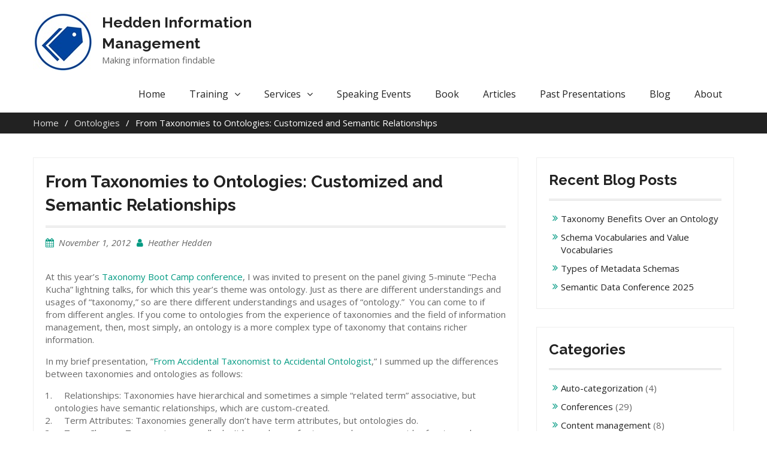

--- FILE ---
content_type: text/html; charset=UTF-8
request_url: https://www.hedden-information.com/from-taxonomies-to-ontologies-customized-and-semantic-relationships/
body_size: 13429
content:
<!DOCTYPE html>
<html lang="en-US">
<head>
<meta charset="UTF-8">
<meta name="viewport" content="width=device-width, initial-scale=1">
<link rel="profile" href="http://gmpg.org/xfn/11">

<title>From Taxonomies to Ontologies: Customized and Semantic Relationships &#8211; Hedden Information Management</title>
<meta name='robots' content='max-image-preview:large' />
<link rel='dns-prefetch' href='//fonts.googleapis.com' />
<link rel="alternate" type="application/rss+xml" title="Hedden Information Management &raquo; Feed" href="https://www.hedden-information.com/feed/" />
<link rel="alternate" type="application/rss+xml" title="Hedden Information Management &raquo; Comments Feed" href="https://www.hedden-information.com/comments/feed/" />
<link rel="alternate" type="application/rss+xml" title="Hedden Information Management &raquo; From Taxonomies to Ontologies: Customized and Semantic Relationships Comments Feed" href="https://www.hedden-information.com/from-taxonomies-to-ontologies-customized-and-semantic-relationships/feed/" />
<script type="text/javascript">
window._wpemojiSettings = {"baseUrl":"https:\/\/s.w.org\/images\/core\/emoji\/14.0.0\/72x72\/","ext":".png","svgUrl":"https:\/\/s.w.org\/images\/core\/emoji\/14.0.0\/svg\/","svgExt":".svg","source":{"concatemoji":"https:\/\/www.hedden-information.com\/wp-includes\/js\/wp-emoji-release.min.js?ver=6.1.9"}};
/*! This file is auto-generated */
!function(e,a,t){var n,r,o,i=a.createElement("canvas"),p=i.getContext&&i.getContext("2d");function s(e,t){var a=String.fromCharCode,e=(p.clearRect(0,0,i.width,i.height),p.fillText(a.apply(this,e),0,0),i.toDataURL());return p.clearRect(0,0,i.width,i.height),p.fillText(a.apply(this,t),0,0),e===i.toDataURL()}function c(e){var t=a.createElement("script");t.src=e,t.defer=t.type="text/javascript",a.getElementsByTagName("head")[0].appendChild(t)}for(o=Array("flag","emoji"),t.supports={everything:!0,everythingExceptFlag:!0},r=0;r<o.length;r++)t.supports[o[r]]=function(e){if(p&&p.fillText)switch(p.textBaseline="top",p.font="600 32px Arial",e){case"flag":return s([127987,65039,8205,9895,65039],[127987,65039,8203,9895,65039])?!1:!s([55356,56826,55356,56819],[55356,56826,8203,55356,56819])&&!s([55356,57332,56128,56423,56128,56418,56128,56421,56128,56430,56128,56423,56128,56447],[55356,57332,8203,56128,56423,8203,56128,56418,8203,56128,56421,8203,56128,56430,8203,56128,56423,8203,56128,56447]);case"emoji":return!s([129777,127995,8205,129778,127999],[129777,127995,8203,129778,127999])}return!1}(o[r]),t.supports.everything=t.supports.everything&&t.supports[o[r]],"flag"!==o[r]&&(t.supports.everythingExceptFlag=t.supports.everythingExceptFlag&&t.supports[o[r]]);t.supports.everythingExceptFlag=t.supports.everythingExceptFlag&&!t.supports.flag,t.DOMReady=!1,t.readyCallback=function(){t.DOMReady=!0},t.supports.everything||(n=function(){t.readyCallback()},a.addEventListener?(a.addEventListener("DOMContentLoaded",n,!1),e.addEventListener("load",n,!1)):(e.attachEvent("onload",n),a.attachEvent("onreadystatechange",function(){"complete"===a.readyState&&t.readyCallback()})),(e=t.source||{}).concatemoji?c(e.concatemoji):e.wpemoji&&e.twemoji&&(c(e.twemoji),c(e.wpemoji)))}(window,document,window._wpemojiSettings);
</script>
<style type="text/css">
img.wp-smiley,
img.emoji {
	display: inline !important;
	border: none !important;
	box-shadow: none !important;
	height: 1em !important;
	width: 1em !important;
	margin: 0 0.07em !important;
	vertical-align: -0.1em !important;
	background: none !important;
	padding: 0 !important;
}
</style>
	<link rel='stylesheet' id='wp-block-library-css' href='https://www.hedden-information.com/wp-includes/css/dist/block-library/style.min.css?ver=6.1.9' type='text/css' media='all' />
<link rel='stylesheet' id='classic-theme-styles-css' href='https://www.hedden-information.com/wp-includes/css/classic-themes.min.css?ver=1' type='text/css' media='all' />
<style id='global-styles-inline-css' type='text/css'>
body{--wp--preset--color--black: #000000;--wp--preset--color--cyan-bluish-gray: #abb8c3;--wp--preset--color--white: #ffffff;--wp--preset--color--pale-pink: #f78da7;--wp--preset--color--vivid-red: #cf2e2e;--wp--preset--color--luminous-vivid-orange: #ff6900;--wp--preset--color--luminous-vivid-amber: #fcb900;--wp--preset--color--light-green-cyan: #7bdcb5;--wp--preset--color--vivid-green-cyan: #00d084;--wp--preset--color--pale-cyan-blue: #8ed1fc;--wp--preset--color--vivid-cyan-blue: #0693e3;--wp--preset--color--vivid-purple: #9b51e0;--wp--preset--gradient--vivid-cyan-blue-to-vivid-purple: linear-gradient(135deg,rgba(6,147,227,1) 0%,rgb(155,81,224) 100%);--wp--preset--gradient--light-green-cyan-to-vivid-green-cyan: linear-gradient(135deg,rgb(122,220,180) 0%,rgb(0,208,130) 100%);--wp--preset--gradient--luminous-vivid-amber-to-luminous-vivid-orange: linear-gradient(135deg,rgba(252,185,0,1) 0%,rgba(255,105,0,1) 100%);--wp--preset--gradient--luminous-vivid-orange-to-vivid-red: linear-gradient(135deg,rgba(255,105,0,1) 0%,rgb(207,46,46) 100%);--wp--preset--gradient--very-light-gray-to-cyan-bluish-gray: linear-gradient(135deg,rgb(238,238,238) 0%,rgb(169,184,195) 100%);--wp--preset--gradient--cool-to-warm-spectrum: linear-gradient(135deg,rgb(74,234,220) 0%,rgb(151,120,209) 20%,rgb(207,42,186) 40%,rgb(238,44,130) 60%,rgb(251,105,98) 80%,rgb(254,248,76) 100%);--wp--preset--gradient--blush-light-purple: linear-gradient(135deg,rgb(255,206,236) 0%,rgb(152,150,240) 100%);--wp--preset--gradient--blush-bordeaux: linear-gradient(135deg,rgb(254,205,165) 0%,rgb(254,45,45) 50%,rgb(107,0,62) 100%);--wp--preset--gradient--luminous-dusk: linear-gradient(135deg,rgb(255,203,112) 0%,rgb(199,81,192) 50%,rgb(65,88,208) 100%);--wp--preset--gradient--pale-ocean: linear-gradient(135deg,rgb(255,245,203) 0%,rgb(182,227,212) 50%,rgb(51,167,181) 100%);--wp--preset--gradient--electric-grass: linear-gradient(135deg,rgb(202,248,128) 0%,rgb(113,206,126) 100%);--wp--preset--gradient--midnight: linear-gradient(135deg,rgb(2,3,129) 0%,rgb(40,116,252) 100%);--wp--preset--duotone--dark-grayscale: url('#wp-duotone-dark-grayscale');--wp--preset--duotone--grayscale: url('#wp-duotone-grayscale');--wp--preset--duotone--purple-yellow: url('#wp-duotone-purple-yellow');--wp--preset--duotone--blue-red: url('#wp-duotone-blue-red');--wp--preset--duotone--midnight: url('#wp-duotone-midnight');--wp--preset--duotone--magenta-yellow: url('#wp-duotone-magenta-yellow');--wp--preset--duotone--purple-green: url('#wp-duotone-purple-green');--wp--preset--duotone--blue-orange: url('#wp-duotone-blue-orange');--wp--preset--font-size--small: 13px;--wp--preset--font-size--medium: 20px;--wp--preset--font-size--large: 36px;--wp--preset--font-size--x-large: 42px;--wp--preset--spacing--20: 0.44rem;--wp--preset--spacing--30: 0.67rem;--wp--preset--spacing--40: 1rem;--wp--preset--spacing--50: 1.5rem;--wp--preset--spacing--60: 2.25rem;--wp--preset--spacing--70: 3.38rem;--wp--preset--spacing--80: 5.06rem;}:where(.is-layout-flex){gap: 0.5em;}body .is-layout-flow > .alignleft{float: left;margin-inline-start: 0;margin-inline-end: 2em;}body .is-layout-flow > .alignright{float: right;margin-inline-start: 2em;margin-inline-end: 0;}body .is-layout-flow > .aligncenter{margin-left: auto !important;margin-right: auto !important;}body .is-layout-constrained > .alignleft{float: left;margin-inline-start: 0;margin-inline-end: 2em;}body .is-layout-constrained > .alignright{float: right;margin-inline-start: 2em;margin-inline-end: 0;}body .is-layout-constrained > .aligncenter{margin-left: auto !important;margin-right: auto !important;}body .is-layout-constrained > :where(:not(.alignleft):not(.alignright):not(.alignfull)){max-width: var(--wp--style--global--content-size);margin-left: auto !important;margin-right: auto !important;}body .is-layout-constrained > .alignwide{max-width: var(--wp--style--global--wide-size);}body .is-layout-flex{display: flex;}body .is-layout-flex{flex-wrap: wrap;align-items: center;}body .is-layout-flex > *{margin: 0;}:where(.wp-block-columns.is-layout-flex){gap: 2em;}.has-black-color{color: var(--wp--preset--color--black) !important;}.has-cyan-bluish-gray-color{color: var(--wp--preset--color--cyan-bluish-gray) !important;}.has-white-color{color: var(--wp--preset--color--white) !important;}.has-pale-pink-color{color: var(--wp--preset--color--pale-pink) !important;}.has-vivid-red-color{color: var(--wp--preset--color--vivid-red) !important;}.has-luminous-vivid-orange-color{color: var(--wp--preset--color--luminous-vivid-orange) !important;}.has-luminous-vivid-amber-color{color: var(--wp--preset--color--luminous-vivid-amber) !important;}.has-light-green-cyan-color{color: var(--wp--preset--color--light-green-cyan) !important;}.has-vivid-green-cyan-color{color: var(--wp--preset--color--vivid-green-cyan) !important;}.has-pale-cyan-blue-color{color: var(--wp--preset--color--pale-cyan-blue) !important;}.has-vivid-cyan-blue-color{color: var(--wp--preset--color--vivid-cyan-blue) !important;}.has-vivid-purple-color{color: var(--wp--preset--color--vivid-purple) !important;}.has-black-background-color{background-color: var(--wp--preset--color--black) !important;}.has-cyan-bluish-gray-background-color{background-color: var(--wp--preset--color--cyan-bluish-gray) !important;}.has-white-background-color{background-color: var(--wp--preset--color--white) !important;}.has-pale-pink-background-color{background-color: var(--wp--preset--color--pale-pink) !important;}.has-vivid-red-background-color{background-color: var(--wp--preset--color--vivid-red) !important;}.has-luminous-vivid-orange-background-color{background-color: var(--wp--preset--color--luminous-vivid-orange) !important;}.has-luminous-vivid-amber-background-color{background-color: var(--wp--preset--color--luminous-vivid-amber) !important;}.has-light-green-cyan-background-color{background-color: var(--wp--preset--color--light-green-cyan) !important;}.has-vivid-green-cyan-background-color{background-color: var(--wp--preset--color--vivid-green-cyan) !important;}.has-pale-cyan-blue-background-color{background-color: var(--wp--preset--color--pale-cyan-blue) !important;}.has-vivid-cyan-blue-background-color{background-color: var(--wp--preset--color--vivid-cyan-blue) !important;}.has-vivid-purple-background-color{background-color: var(--wp--preset--color--vivid-purple) !important;}.has-black-border-color{border-color: var(--wp--preset--color--black) !important;}.has-cyan-bluish-gray-border-color{border-color: var(--wp--preset--color--cyan-bluish-gray) !important;}.has-white-border-color{border-color: var(--wp--preset--color--white) !important;}.has-pale-pink-border-color{border-color: var(--wp--preset--color--pale-pink) !important;}.has-vivid-red-border-color{border-color: var(--wp--preset--color--vivid-red) !important;}.has-luminous-vivid-orange-border-color{border-color: var(--wp--preset--color--luminous-vivid-orange) !important;}.has-luminous-vivid-amber-border-color{border-color: var(--wp--preset--color--luminous-vivid-amber) !important;}.has-light-green-cyan-border-color{border-color: var(--wp--preset--color--light-green-cyan) !important;}.has-vivid-green-cyan-border-color{border-color: var(--wp--preset--color--vivid-green-cyan) !important;}.has-pale-cyan-blue-border-color{border-color: var(--wp--preset--color--pale-cyan-blue) !important;}.has-vivid-cyan-blue-border-color{border-color: var(--wp--preset--color--vivid-cyan-blue) !important;}.has-vivid-purple-border-color{border-color: var(--wp--preset--color--vivid-purple) !important;}.has-vivid-cyan-blue-to-vivid-purple-gradient-background{background: var(--wp--preset--gradient--vivid-cyan-blue-to-vivid-purple) !important;}.has-light-green-cyan-to-vivid-green-cyan-gradient-background{background: var(--wp--preset--gradient--light-green-cyan-to-vivid-green-cyan) !important;}.has-luminous-vivid-amber-to-luminous-vivid-orange-gradient-background{background: var(--wp--preset--gradient--luminous-vivid-amber-to-luminous-vivid-orange) !important;}.has-luminous-vivid-orange-to-vivid-red-gradient-background{background: var(--wp--preset--gradient--luminous-vivid-orange-to-vivid-red) !important;}.has-very-light-gray-to-cyan-bluish-gray-gradient-background{background: var(--wp--preset--gradient--very-light-gray-to-cyan-bluish-gray) !important;}.has-cool-to-warm-spectrum-gradient-background{background: var(--wp--preset--gradient--cool-to-warm-spectrum) !important;}.has-blush-light-purple-gradient-background{background: var(--wp--preset--gradient--blush-light-purple) !important;}.has-blush-bordeaux-gradient-background{background: var(--wp--preset--gradient--blush-bordeaux) !important;}.has-luminous-dusk-gradient-background{background: var(--wp--preset--gradient--luminous-dusk) !important;}.has-pale-ocean-gradient-background{background: var(--wp--preset--gradient--pale-ocean) !important;}.has-electric-grass-gradient-background{background: var(--wp--preset--gradient--electric-grass) !important;}.has-midnight-gradient-background{background: var(--wp--preset--gradient--midnight) !important;}.has-small-font-size{font-size: var(--wp--preset--font-size--small) !important;}.has-medium-font-size{font-size: var(--wp--preset--font-size--medium) !important;}.has-large-font-size{font-size: var(--wp--preset--font-size--large) !important;}.has-x-large-font-size{font-size: var(--wp--preset--font-size--x-large) !important;}
.wp-block-navigation a:where(:not(.wp-element-button)){color: inherit;}
:where(.wp-block-columns.is-layout-flex){gap: 2em;}
.wp-block-pullquote{font-size: 1.5em;line-height: 1.6;}
</style>
<link rel='stylesheet' id='business-era-fonts-css' href='https://fonts.googleapis.com/css?family=Open+Sans%3A400%2C700%2C900%2C400italic%2C700italic%2C900italic%7CRaleway%3A400%2C500%2C700%2C900%2C400italic%2C700italic%2C900italic&#038;subset=latin%2Clatin-ext' type='text/css' media='all' />
<link rel='stylesheet' id='font-awesome-css' href='https://www.hedden-information.com/wp-content/themes/business-era/third-party/font-awesome/css/font-awesome.min.css?ver=4.7.0' type='text/css' media='all' />
<link rel='stylesheet' id='mean-menu-css' href='https://www.hedden-information.com/wp-content/themes/business-era/third-party/mean-menu/css/meanmenu.min.css?ver=2.0.7' type='text/css' media='all' />
<link rel='stylesheet' id='business-era-style-css' href='https://www.hedden-information.com/wp-content/themes/business-era/style.css?ver=6.1.9' type='text/css' media='all' />
<script type='text/javascript' src='https://www.hedden-information.com/wp-includes/js/jquery/jquery.min.js?ver=3.6.1' id='jquery-core-js'></script>
<script type='text/javascript' src='https://www.hedden-information.com/wp-includes/js/jquery/jquery-migrate.min.js?ver=3.3.2' id='jquery-migrate-js'></script>
<script type='text/javascript' src='https://www.hedden-information.com/wp-content/plugins/business-era-extension/assets/jquery.mixitup.min.js?ver=1.5.5' id='jquery-mixitup-js'></script>
<script type='text/javascript' src='https://www.hedden-information.com/wp-content/plugins/business-era-extension/assets/filter.js?ver=1.0.0' id='business-era-filter-js'></script>
<link rel="https://api.w.org/" href="https://www.hedden-information.com/wp-json/" /><link rel="alternate" type="application/json" href="https://www.hedden-information.com/wp-json/wp/v2/posts/189" /><link rel="EditURI" type="application/rsd+xml" title="RSD" href="https://www.hedden-information.com/xmlrpc.php?rsd" />
<link rel="wlwmanifest" type="application/wlwmanifest+xml" href="https://www.hedden-information.com/wp-includes/wlwmanifest.xml" />
<meta name="generator" content="WordPress 6.1.9" />
<link rel="canonical" href="https://www.hedden-information.com/from-taxonomies-to-ontologies-customized-and-semantic-relationships/" />
<link rel='shortlink' href='https://www.hedden-information.com/?p=189' />
<link rel="alternate" type="application/json+oembed" href="https://www.hedden-information.com/wp-json/oembed/1.0/embed?url=https%3A%2F%2Fwww.hedden-information.com%2Ffrom-taxonomies-to-ontologies-customized-and-semantic-relationships%2F" />
<link rel="alternate" type="text/xml+oembed" href="https://www.hedden-information.com/wp-json/oembed/1.0/embed?url=https%3A%2F%2Fwww.hedden-information.com%2Ffrom-taxonomies-to-ontologies-customized-and-semantic-relationships%2F&#038;format=xml" />
               
    <style>
        
        /*for primary color change*/
        button,
        .comment-reply-link,
         a.button, input[type="button"],
         input[type="reset"],
         input[type="submit"],
         .search-box > a,
         .widget_calendar caption,
         .business_era_widget_services .services-item i {
            background: #009a82;
        }


        button:hover,
        .comment-reply-link,
        a.button:hover,
        input[type="button"]:hover,
        input[type="reset"]:hover,
        input[type="submit"]:hover,
        .search-box > a:hover,
        .business_era_widget_social ul li a:hover,
        .top-header .menu-social-menu-container  ul li a:hover,
        #main-slider .pager-box.cycle-pager-active,
        #main-slider .cycle-prev,
        #main-slider .cycle-next,
        #footer-widgets h3.widget-title::after,
        .scrollup:hover,
        .business_era_widget_testimonials #testimonial-slider .cycle-pager .pager-box.cycle-pager-active,
        #mobile-trigger i,
        .scrollup,
        .business-era-twitter-rotator #twitter-slider .cycle-pager .pager-box.cycle-pager-active,
        #sidebar-primary .business-era-twitter-rotator #twitter-slider .cycle-pager .pager-box.cycle-pager-active {
            background-color: #009a82;
        }

        a, a:visited, a:hover, a:focus, a:active,
        .widget-area ul li::before,
        .services-item-title > a,
        a.button:hover,
        input[type="submit"]:hover,
        .business_era_widget_latest_news .latest-news-title > a,
        a.read-more:hover,
        .business_era_widget_latest_news .latest-news-title,
        .business_era_widget_our_team  .our-team-item,
        .business_era_widget_our_team  .our-team-title > a,
        .business_era_widget_portfolio .portfolio-title,
        .business_era_widget_portfolio #filter-list li.active,
        .entry-meta > span::before, 
        .entry-footer > span::before, 
        .single-post-meta > span::before,
        #sidebar-primary .business-era-twitter-rotator.with_bg #twitter-slider article .tweet-caption p a,
        #sidebar-primary .business-era-twitter-rotator.with_bg #twitter-slider article .tweet-meta .time a,
        #sidebar-primary .business-era-twitter-rotator #twitter-slider article .tweet-item-wrap figure i,
        .business-era-twitter-feeds .tweet-item a,
        #footer-widgets .business-era-twitter-rotator.with_bg #twitter-slider article .tweet-caption p a,
        #footer-widgets .business-era-twitter-rotator.with_bg #twitter-slider article .tweet-meta .time a,
        #footer-widgets .business-era-twitter-rotator #twitter-slider article .tweet-item-wrap figure i,
        #footer-widgets .business-era-twitter-feeds .tweet-item a,
        #sidebar-primary .business-era-twitter-feeds .tweet-item .tweet_text a,
        .mean-container a.meanmenu-reveal {
            color: #009a82;
        }

        .comment-navigation .nav-previous,
        .posts-navigation .nav-previous,
        .post-navigation .nav-previous,
        .comment-navigation .nav-next,
        .posts-navigation .nav-next,
        .post-navigation .nav-next,
        #infinite-handle span,
        .comment-navigation .nav-previous:hover,
        .posts-navigation .nav-previous:hover,
        .post-navigation .nav-previous:hover,
        .comment-navigation .nav-next:hover,
        .posts-navigation .nav-next:hover,
        .post-navigation .nav-next:hover,
        #infinite-handle span:hover,
        #nav-icon span,
        a.read-more,
        .business_era_widget_latest_news .latest-news-title:before,
        .business_era_widget_our_team  .our-team-title:before,
        .business_era_widget_portfolio .portfolio-title:before,
        .mean-container .mean-nav,
        .business-era-twitter-rotator #twitter-slider .cycle-next, 
        .business-era-twitter-rotator #twitter-slider .cycle-prev,
        .business_era_widget_testimonials #testimonial-slider .cycle-next, 
        .business_era_widget_testimonials #testimonial-slider .cycle-prev,
        #footer-insta-widgets .feed-container .feed-title,
        #home-page-widget-area .business-era-instagram-feeds .feed-title,
        #sidebar-primary .business-era-instagram-feeds .feed-title,
        #footer-widgets .business-era-instagram-feeds .feed-title,
        .mean-container a.meanmenu-reveal span {
            background: #009a82;
        }

        .nav-links .page-numbers.current,.nav-links a.page-numbers:hover {
            background: #009a82;
            border-color: #009a82 ;
        }

        #home-page-widget-area .widget-title {
            border-left: 4px double #009a82 ;
        }

        #main-slider .cycle-prev:hover,
        #main-slider .cycle-next:hover{
           background-color: #009a82 ;
           border-color: #009a82 ;
        }

        #footer-widgets {
            border-top: 4px solid #009a82 ;
        }

        a.button,
        input[type="submit"],
        a.read-more {
            border:2px solid #009a82 ;
        }

        .main-navigation li a:hover, 
        .main-navigation li.current-menu-item a, 
        .main-navigation li.current_page_item a, 
        .main-navigation li:hover > a{
            border-bottom: 2px solid #009a82 ;   
        }

        .main-navigation ul ul li:hover a {
            border-bottom: 1px solid #009a82 ; 
        }

        .site-title a{
            color: #222222;
        }
        .site-description{
            color: #666666;
        }

        .main-navigation ul li a{
            color: #222222;
        }

        .main-navigation li.current-menu-item:hover li a, 
        .main-navigation li.current_page_item:hover li a{
            color: #222222;
        }

        .main-navigation ul li a:hover,
        .main-navigation li:hover > a,
        .main-navigation li.current-menu-item a, 
        .main-navigation li.current_page_item a,
        .main-navigation li.current-menu-item:hover li:hover a, 
        .main-navigation li.current_page_item:hover li:hover a{
            color: #222222;
        }

        
        .top-header{
            background: #dcecf7;
            border-bottom: 1px solid #dddddd;
        }

        .top-header span,
        .top-header .email a,
        .top-header ul li a,
        .top-header .business_era_widget_social ul li a::before{
            color: #686868;
        }

        .top-header .business_era_widget_social ul li a{
            border: 1px solid #686868;
        }

        #footer-widgets{
            background: #2c2c2c;
        }

        #footer-widgets a,
        #footer-widgets span,
        #footer-widgets span a,
        #footer-widgets ul li a,
        #footer-widgets .widget-title,
        .business_era_widget_social ul li a::before{
            color: #dddddd;
        }

        #footer-widgets .widget-title{
            border-bottom: 1px solid #3c3c3c;
        }

        .business_era_widget_social li a{
            border: 1px solid #dddddd;
        }

        #colophon.site-footer{
            background: #333333;
            border-top: 1px solid #5e5b5b;
        }

        #colophon.site-footer,
        #colophon.site-footer a,
        #colophon.site-footer span{
            color: #ffffff;
        }

        a.button, a.read-more, input[type="submit"] {
            color: #fff;
            border: 2px solid #009a82;
        }

        a.button:hover, a.read-more:hover,  input[type="submit"]:hover{
            background: #fff;
            color: #009a82;
        }

        #breadcrumb {
            background: #222222;
            color: #fff;
        }

        #breadcrumb a{
            color: #ddd;
        }
        

    </style>

<link rel="icon" href="https://www.hedden-information.com/wp-content/uploads/2024/09/cropped-cropped-tags-logo-32x32.jpg" sizes="32x32" />
<link rel="icon" href="https://www.hedden-information.com/wp-content/uploads/2024/09/cropped-cropped-tags-logo-192x192.jpg" sizes="192x192" />
<link rel="apple-touch-icon" href="https://www.hedden-information.com/wp-content/uploads/2024/09/cropped-cropped-tags-logo-180x180.jpg" />
<meta name="msapplication-TileImage" content="https://www.hedden-information.com/wp-content/uploads/2024/09/cropped-cropped-tags-logo-270x270.jpg" />
</head>

<body class="post-template-default single single-post postid-189 single-format-standard wp-custom-logo global-layout-right-sidebar">
<div id="page" class="site">
	<a class="skip-link screen-reader-text" href="#content">Skip to content</a>
	
	<header id="masthead" class="site-header" role="banner">
	
				
		<div class="main-header">
			<div class="container">
				<div class="site-branding">
					<a href="https://www.hedden-information.com/" class="custom-logo-link" rel="home"><img width="100" height="99" src="https://www.hedden-information.com/wp-content/uploads/2024/09/tags-logo-100X100.jpg" class="custom-logo" alt="Hedden Information Management" decoding="async" /></a>
					
																		<h2 class="site-title"><a href="https://www.hedden-information.com/" rel="home">Hedden Information Management</a></h2>
											
																							<h3 class="site-description">Making information findable</h3>
															</div><!-- .site-branding -->
				
			    <div id="main-nav" class="main-navigation clear-fix">
			        <nav id="site-navigation" role="navigation">
						<div class="menu-main-horizontal-container"><ul id="primary-menu" class="menu"><li id="menu-item-57" class="menu-item menu-item-type-post_type menu-item-object-page menu-item-home menu-item-57"><a href="https://www.hedden-information.com/">Home</a></li>
<li id="menu-item-110" class="menu-item menu-item-type-post_type menu-item-object-page menu-item-has-children menu-item-110"><a href="https://www.hedden-information.com/taxonomy-courses-workshops/">Training</a>
<ul class="sub-menu">
	<li id="menu-item-2731" class="menu-item menu-item-type-post_type menu-item-object-page menu-item-2731"><a href="https://www.hedden-information.com/taxonomy-courses-workshops/corporate-taxonomy-workshops/">Corporate Workshops</a></li>
	<li id="menu-item-2623" class="menu-item menu-item-type-post_type menu-item-object-page menu-item-2623"><a href="https://www.hedden-information.com/taxonomy-courses-workshops/taxonomy-course/">Online Taxonomy Course</a></li>
	<li id="menu-item-4208" class="menu-item menu-item-type-post_type menu-item-object-page menu-item-4208"><a href="https://www.hedden-information.com/taxonomy-courses-workshops/on-demand-video-recording-course/">On-Demand Video Recording Course</a></li>
</ul>
</li>
<li id="menu-item-238" class="menu-item menu-item-type-post_type menu-item-object-page menu-item-has-children menu-item-238"><a href="https://www.hedden-information.com/services/">Services</a>
<ul class="sub-menu">
	<li id="menu-item-718" class="menu-item menu-item-type-post_type menu-item-object-page menu-item-718"><a href="https://www.hedden-information.com/services/taxonomy-consulting/">Taxonomies</a></li>
	<li id="menu-item-719" class="menu-item menu-item-type-post_type menu-item-object-page menu-item-719"><a href="https://www.hedden-information.com/services/indexing/">Indexing</a></li>
	<li id="menu-item-720" class="menu-item menu-item-type-post_type menu-item-object-page menu-item-720"><a href="https://www.hedden-information.com/services/translation-services/">Translations</a></li>
</ul>
</li>
<li id="menu-item-240" class="menu-item menu-item-type-post_type menu-item-object-page menu-item-240"><a href="https://www.hedden-information.com/events/">Speaking Events</a></li>
<li id="menu-item-113" class="menu-item menu-item-type-post_type menu-item-object-page menu-item-113"><a href="https://www.hedden-information.com/accidental-taxonomist/">Book</a></li>
<li id="menu-item-242" class="menu-item menu-item-type-post_type menu-item-object-page menu-item-242"><a href="https://www.hedden-information.com/articles/">Articles</a></li>
<li id="menu-item-492" class="menu-item menu-item-type-post_type menu-item-object-page menu-item-492"><a href="https://www.hedden-information.com/presentations/">Past Presentations</a></li>
<li id="menu-item-307" class="menu-item menu-item-type-post_type menu-item-object-page current_page_parent menu-item-307"><a href="https://www.hedden-information.com/the-accidental-taxonomist/">Blog</a></li>
<li id="menu-item-245" class="menu-item menu-item-type-post_type menu-item-object-page menu-item-245"><a href="https://www.hedden-information.com/about/">About</a></li>
</ul></div>			        </nav><!-- #site-navigation -->
			    </div> <!-- #main-nav -->
			</div><!-- .container -->
			<div id="responsive-nav" class="responsive-navigation clear-fix"></div>
		</div><!-- .main-header -->
	</header><!-- #masthead -->

    
    
    
<div id="breadcrumb">
	<div class="container">
		<div role="navigation" aria-label="Breadcrumbs" class="breadcrumb-trail breadcrumbs" itemprop="breadcrumb"><ul class="trail-items" itemscope itemtype="http://schema.org/BreadcrumbList"><meta name="numberOfItems" content="3" /><meta name="itemListOrder" content="Ascending" /><li itemprop="itemListElement" itemscope itemtype="http://schema.org/ListItem" class="trail-item trail-begin"><a href="https://www.hedden-information.com" rel="home"><span itemprop="name">Home</span></a><meta itemprop="position" content="1" /></li><li itemprop="itemListElement" itemscope itemtype="http://schema.org/ListItem" class="trail-item"><a href="https://www.hedden-information.com/category/ontologies/"><span itemprop="name">Ontologies</span></a><meta itemprop="position" content="2" /></li><li itemprop="itemListElement" itemscope itemtype="http://schema.org/ListItem" class="trail-item trail-end"><span itemprop="name">From Taxonomies to Ontologies: Customized and Semantic Relationships</span><meta itemprop="position" content="3" /></li></ul></div>	</div><!-- .container -->
</div><!-- #breadcrumb -->

    
	<div id="content" class="site-content"><div class="container"><div class="inner-wrapper">
	<div id="primary" class="content-area">
		<main id="main" class="site-main" role="main">

		
<article id="post-189" class="post-189 post type-post status-publish format-standard hentry category-ontologies tag-related-terms-associative-relationships tag-semantic-relationships tag-term-relationships">
	<header class="entry-header">
		<h1 class="entry-title">From Taxonomies to Ontologies: Customized and Semantic Relationships</h1>		<div class="entry-meta">
			<span class="posted-on"><a href="https://www.hedden-information.com/from-taxonomies-to-ontologies-customized-and-semantic-relationships/" rel="bookmark"><time class="entry-date published" datetime="2012-11-01T12:16:00-04:00">November 1, 2012</time><time class="updated" datetime="2020-07-11T11:52:00-04:00">July 11, 2020</time></a></span><span class="byline"> <span class="author vcard"><a class="url fn n" href="https://www.hedden-information.com/author/heathers-admin/">Heather Hedden</a></span></span>		</div><!-- .entry-meta -->
			</header><!-- .entry-header -->


	<div class="entry-content">
				
		<p><!-- [if gte mso 9]><xml> <w:WordDocument>  <w:View>Normal</w:View>  <w:Zoom>0</w:Zoom>  <w:PunctuationKerning/>  <w:ValidateAgainstSchemas/>  <w:SaveIfXMLInval>false</w:SaveIfXMLInvalid>  <w:IgnoreMixedContent>false</w:IgnoreMixedContent>  <w:AlwaysShowPlaceholderText>false</w:AlwaysShowPlaceholderText>  <w:Compatibility>   <w:BreakWrappedTables/>   <w:SnapToGridInCell/>   <w:WrapTextWithPunct/>   <w:UseAsianBreakRules/>   <w:DontGrowAutofit/>   <w:UseFELayout/>  </w:Compatibility>  <w:BrowserLevel>MicrosoftInternetExplorer4</w:BrowserLevel> </w:WordDocument></xml><![endif]--><br />
At this year’s <a href="http://www.taxonomybootcamp.com/2012/" target="_blank" rel="noopener noreferrer">Taxonomy Boot Camp conference</a>, I was invited to present on the panel giving 5-minute “Pecha Kucha” lightning talks, for which this year’s theme was ontology. Just as there are different understandings and usages of “taxonomy,” so are there different understandings and usages of “ontology.”&nbsp; You can come to if from different angles. If you come to ontologies from the experience of taxonomies and the field of information management, then, most simply, an ontology is a more complex type of taxonomy that contains richer information.</p>
<p>In my brief presentation, “<a href="http://www.hedden-information.com/Taxonomies_&amp;_Ontologies.pdf" target="_blank" rel="noopener noreferrer">From Accidental Taxonomist to Accidental Ontologist</a>,” I summed up the differences between taxonomies and ontologies as follows:</p>
<ol>
<li>&nbsp;&nbsp;&nbsp; Relationships: Taxonomies have hierarchical and sometimes a simple “related term” associative, but ontologies have semantic relationships, which are custom-created.</li>
<li>&nbsp;&nbsp;&nbsp; Term Attributes: Taxonomies generally don’t have term attributes, but ontologies&nbsp;do.</li>
<li>&nbsp;&nbsp;&nbsp; Term Classes: Taxonomies generally don’t have classes for terms, unless you consider facets as classes, but ontologies do.</li>
<li>&nbsp;&nbsp;&nbsp; Guidelines/Standards: Taxonomies should follow the ANSI/NISO Z39.19 (2005) or ISO 25964, whereas ontologies are expected to follow the Web Ontology Language (OWL) guidelines and make use of the Resource Description Framework (RDF).</li>
<li>&nbsp;&nbsp;&nbsp; Purposes: Taxonomies&nbsp; support indexing/tagging, categorization, and/or classification of content, and in turn information findability and retrieval. The primary purpose of an ontology is to describe a domain of knowledge, and support of indexing/tagging, categorization, classification, findability, and retrieval can be secondary.</li>
<li>&nbsp;&nbsp;&nbsp; Tools: Some software supports the creation of only taxonomies, some software is for ontologies, and some software can do both quite well.&nbsp; Additionally, some taxonomy/thesaurus software can support most, if not all, features of ontologies.</li>
</ol>
<p>Coming at ontologies from taxonomies, the biggest distinguishing feature of ontologies is the semantic nature of the relationships.</p>
<p>In a taxonomy or thesaurus, you may have generic relationships, such as:</p>
<p><span style="color: #073763;">Automobile industry&nbsp; <b>RT</b> (related term) Cars, and<br />
Cars <b>RT</b> (related term) Automobile industry</span></p>
<p>Ford Motor Company <b>NT</b> (narrower term) Lincoln Division, and<br />
Lincoln Division <b>BT</b> (broader term) Ford Motor Company</p>
<p>In an ontology, you may have customized, semantic relationships, such as:</p>
<p><span style="color: #073763;">Automobile industry <b>MAN</b> (manufactures) Cars<span style="color: black;">,&nbsp; and</span><br />
Cars <b>IND</b> (manufactured by the industry) Automobile industry</span></p>
<p>Ford Motor Company <b>SUB</b> (has subsidiary or division) Lincoln Division<span style="color: black;">,&nbsp; and</span><br />
Lincoln Division <b>PAR</b> (has parent) Ford Motor Company</p>
<p>If you can customize the relationships, does this change a taxonomy into a ontology? No. Customized relationships are just one feature of an ontology, although perhaps the most important feature. In my online course on taxonomies, although I don’t teach how to create ontologies, I do provide a lesson on customized/semantic relationships. It is often desirable to create a more complex taxonomy without necessarily meeting all the requirements of an ontology.</p>
<p>Furthermore, a customized relationship might not be fully semantic. In the example above, the second set of relationships are customized, because they are designated by the ontologist for the particular case. The relationships are also “semantic” because they contain specific meaning. (Semantic means “has meaning.”) It is possible to customize relationships while still not making them fully semantic. You may decide to simply rename the standard relationships for your particular application and audience. For example, you might rename broader term (<b>BT</b>)/narrower term (<b>NT</b>) as “<span style="color: #073763;">parent/child</span>,” or rename Related Term as “<span style="color: #073763;">see also</span>.” If your taxonomy/thesaurus software is more sophisticated, it will allow you to specify any number of customized relationships, and thus you can add more nuances of meaning.</p>
<p>A key component of truly semantic relationships as expected in ontologies is the ability to create directional relationships that are distinct in each direction, with reciprocity. Most of these semantic relationships will be variants of&nbsp; “<span style="color: #073763;">related term</span>” (<b>RT</b>), rather than variants of the hierarchical relationship. The generic <b>RT</b> relationship, however, is singularly bidirectional. If you simply customized it by renaming it, it would have to be the same in both directions, such has “<span style="color: #073763;">has partner</span>.” To create a semantic relationship pair, such as <b>MAN</b> (<span style="color: #073763;">manufactures</span>) and <b>IND</b> (<span style="color: #073763;">manufactured by the industry</span>), you need a tool that supports ontological relationships and not just “customized” relationships.</p>
<p>If your tool supports customized relationships but not the ability to create distinct pairs of directional relationships that are associative rather than hierarchical, the results cans still be very useful. You may have a “near ontology” if not a strictly defined ontology. For example, you could rename the singular “<span style="color: #073763;">related term</span>” (<b>RT</b>) as “<span style="color: #073763;">Manufacturer-Produc</span>t” with an abbreviation&nbsp; such as&nbsp; <b>MAN-PRO</b> (Credit to Alice Redmond-Neal of Access Innovations, Inc. for the example). Thus, the relationship is the same in either direction:</p>
<p><span style="color: #073763;">Automobile industry <b>MAN-PRO</b> Cars<span style="color: black;">,&nbsp; and</span><br />
Cars <b>MAN-PRO</b> Automobile industry</span></p>
<p>It is not completely semantic, with the directional details missing, but this may be good enough for your purposes. After all, it should be obvious which is the manufacturer and which is the product. Therefore,&nbsp; taxonomy/thesaurus software that provides most, if not all, features of an ontology may be sufficient, too.</p>
<p>What matters is serving your needs. Rather than calling it an “ontology” when it does not meet all the definitions of an ontology (and causing confusion or disagreement), it may be safer to say your sophisticated taxonomy “has features of an ontology.”</p>
	</div><!-- .entry-content -->

	<footer class="entry-footer">
		<span class="cat-links"><a href="https://www.hedden-information.com/category/ontologies/" rel="category tag">Ontologies</a></span><span class="tags-links"><a href="https://www.hedden-information.com/tag/related-terms-associative-relationships/" rel="tag">Related terms (Associative relationships)</a>, <a href="https://www.hedden-information.com/tag/semantic-relationships/" rel="tag">Semantic relationships</a>, <a href="https://www.hedden-information.com/tag/term-relationships/" rel="tag">Term relationships</a></span>	</footer><!-- .entry-footer -->
</article><!-- #post-## -->

	<nav class="navigation post-navigation" aria-label="Posts">
		<h2 class="screen-reader-text">Post navigation</h2>
		<div class="nav-links"><div class="nav-previous"><a href="https://www.hedden-information.com/taxonomies-for-multiple-kinds-of-users/" rel="prev">Taxonomies for Multiple Kinds of Users</a></div><div class="nav-next"><a href="https://www.hedden-information.com/e-commerce-taxonomies/" rel="next">E-Commerce Taxonomies</a></div></div>
	</nav>
<div id="comments" class="comments-area">

			<h2 class="comments-title">
			4 thoughts on &ldquo;<span>From Taxonomies to Ontologies: Customized and Semantic Relationships</span>&rdquo;		</h2>

		
		<ol class="comment-list">
					<li id="comment-73" class="comment even thread-even depth-1">
			<article id="div-comment-73" class="comment-body">
				<footer class="comment-meta">
					<div class="comment-author vcard">
												<b class="fn">Paula Markes</b> <span class="says">says:</span>					</div><!-- .comment-author -->

					<div class="comment-metadata">
						<a href="https://www.hedden-information.com/from-taxonomies-to-ontologies-customized-and-semantic-relationships/#comment-73"><time datetime="2012-11-17T06:31:34-05:00">November 17, 2012 at 6:31 am</time></a>					</div><!-- .comment-metadata -->

									</footer><!-- .comment-meta -->

				<div class="comment-content">
					<p>I think this is a great description and exactly on point from the experience of taxonomies and the field of information management.  I also come from the experience of taxonomies and the field of information management so can relate very easily to what you’ve described in your blog post.</p>
<p>I’ve also come across another perspective that I’ve found very interesting.  This perspective is really my view, though, through the eyes of professionals whose focus is on implementing ontologies in semantic applications.  It is then a perspective once removed, so to speak.  So, I welcome comments from anyone, reading your blog, who is doing that type of work directly. </p>
<p>What I’ve found, then, is that from that perspective an ontology seems to be anything that is instantiated in the Web Ontology Language (OWL).  While I’m still learning about all the capabilities of OWL, I think the ability to create those customized relationships that your article describes comes through the OWL capability.   </p>
<p>I find this perspective intriguing because when I start to look at the world of ontologies from that viewpoint, I begin to see a wide variety of “things” that could be considered ontologies by people from perspectives outside of my own foundational perspective.</p>
<p>OWL can express what looks to me like data models, also Knowledge Organization Structures (KOS) as you describe, as well as a variety of descriptions of knowledge domains for the ability to reason and infer additional knowledge. </p>
<p>Some examples of these that I’ve come across in my “travels” are: </p>
<p>1. VIVO ontology (<a href="http://vivoweb.org/" rel="nofollow ugc">http://vivoweb.org/</a>) looks more like a “data model”<br />2. The work that is represented here <a href="http://www.w3.org/2001/sw/wiki/SKOS/Datasets" rel="nofollow ugc">http://www.w3.org/2001/sw/wiki/SKOS/Datasets</a> as Knowledge Organization Structures that mainly use SKOS as its foundation (From the information management perspective, I’m most familiar with this type of work)<br />3. And, there is also the work at NCBO Bioportal <a href="http://bioportal.bioontology.org/" rel="nofollow ugc">http://bioportal.bioontology.org/</a> that seem to have as its focus the ability to create structures for reasoning and inferring of additional knowledge</p>
<p>I think this is just a taste of the possibilities for creation of “things” that could be considered ontologies.  While I see where this perspective once-removed that I’ve described can exacerbate any confusion that may exist as to what exactly is an ontology, I am intrigued with looking at ontologies from this perspective because it also open the door to (what I’d call) the “cross-pollination” of ideas from different “worlds” which I think germinates and develops into great possibilities.  So, I’d say… Let the fun continue!</p>
<p>-Paula Markes  </p>
				</div><!-- .comment-content -->

							</article><!-- .comment-body -->
		</li><!-- #comment-## -->
		<li id="comment-72" class="comment odd alt thread-odd thread-alt depth-1">
			<article id="div-comment-72" class="comment-body">
				<footer class="comment-meta">
					<div class="comment-author vcard">
												<b class="fn"><a href='https://www.blogger.com/profile/05975895527414883346' rel='external nofollow ugc' class='url'>Dale</a></b> <span class="says">says:</span>					</div><!-- .comment-author -->

					<div class="comment-metadata">
						<a href="https://www.hedden-information.com/from-taxonomies-to-ontologies-customized-and-semantic-relationships/#comment-72"><time datetime="2012-11-23T18:37:23-05:00">November 23, 2012 at 6:37 pm</time></a>					</div><!-- .comment-metadata -->

									</footer><!-- .comment-meta -->

				<div class="comment-content">
					<p>Speaking as a professional ontologist, a few things to keep in mind about building ontologies, versus building other sorts of data repositories:</p>
<p>Ontologies are MUCH more focused on what happens when you extract the data than how you enter it.  Strictly speaking, you can enter whatever sort of semantic relationships you want into your triple store &#8212; so long as the RDF is valid, the ontology wouldn&#39;t much care, which is a very big difference from your typical relational database system, where data entry is strongly checked for valid forms and content.</p>
<p>Instead, an ontology describes what can be looked at, what connections can be made when you query the data stored inside, in terms of if-then logical connections.  &quot;If you&#39;ve extracted a person, you&#39;ll find an associated birthday.&quot;  You can specify as elaborate a framework of logical connections as you want, and the more elaborate, the more varied the inferences your system will be able to make based on the data you put in that conforms to your ontology&#39;s properties.</p>
				</div><!-- .comment-content -->

							</article><!-- .comment-body -->
		</li><!-- #comment-## -->
		<li id="comment-71" class="comment even thread-even depth-1">
			<article id="div-comment-71" class="comment-body">
				<footer class="comment-meta">
					<div class="comment-author vcard">
												<b class="fn"><a href='https://www.blogger.com/profile/05975895527414883346' rel='external nofollow ugc' class='url'>Dale</a></b> <span class="says">says:</span>					</div><!-- .comment-author -->

					<div class="comment-metadata">
						<a href="https://www.hedden-information.com/from-taxonomies-to-ontologies-customized-and-semantic-relationships/#comment-71"><time datetime="2012-11-24T20:37:12-05:00">November 24, 2012 at 8:37 pm</time></a>					</div><!-- .comment-metadata -->

									</footer><!-- .comment-meta -->

				<div class="comment-content">
					<p>Additionally, OWL and ontological modeling can be thought of as &quot;object-oriented semantic webs&quot;, I find.  Your basic semantic relationship is &quot;Subject &#8211; property &#8211; object&quot;, and RDF allows you to put whatever subjects, properties and objects you want in that three-part syntax that you like.</p>
<p>What ontologies try to do is create classes of things &#8212; if X is of a given type of subject, it will have these given properties in relation to those given objects.  I&#39;d highly recommend anyone interested in working as an ontologist to check out a book or two on declarative logic as a primer for this sort of thinking.</p>
				</div><!-- .comment-content -->

							</article><!-- .comment-body -->
		</li><!-- #comment-## -->
		<li id="comment-48" class="comment odd alt thread-odd thread-alt depth-1">
			<article id="div-comment-48" class="comment-body">
				<footer class="comment-meta">
					<div class="comment-author vcard">
												<b class="fn"><a href='http://www.pega.com' rel='external nofollow ugc' class='url'>Stephen Zisk</a></b> <span class="says">says:</span>					</div><!-- .comment-author -->

					<div class="comment-metadata">
						<a href="https://www.hedden-information.com/from-taxonomies-to-ontologies-customized-and-semantic-relationships/#comment-48"><time datetime="2014-08-14T12:39:21-04:00">August 14, 2014 at 12:39 pm</time></a>					</div><!-- .comment-metadata -->

									</footer><!-- .comment-meta -->

				<div class="comment-content">
					<p>One beef (or quibble, depending on your perspective): In distinguishing players in the MAN-PRO relationship, you say &quot; it should be obvious which is the manufacturer and which is the product.&quot; Obvious to who? This one is only obvious if you already have a lot of a priori knowledge. Imagine the same problem for a more obscure field or in a situation where the entities are similar (e.g. corporation_A ACQUIRES / IS_ACQUIRED_BY corporation_B versus corporation_A MERGES_WITH corporation_B). More to the point, try asking a computer! The point of ontology is often to allow a computer to infer, validate, or classify some information. With only symmetrical relations, inference is severely limited.</p>
				</div><!-- .comment-content -->

							</article><!-- .comment-body -->
		</li><!-- #comment-## -->
		</ol><!-- .comment-list -->

		
		<p class="no-comments">Comments are closed.</p>
	
</div><!-- #comments -->

		</main><!-- #main -->
	</div><!-- #primary -->


<aside id="sidebar-primary" class="widget-area sidebar" role="complementary">
	
		<section id="recent-posts-4" class="widget widget_recent_entries">
		<h3 class="widget-title">Recent Blog Posts</h3>
		<ul>
											<li>
					<a href="https://www.hedden-information.com/taxonomy-benefits-over-an-ontology/">Taxonomy Benefits Over an Ontology</a>
									</li>
											<li>
					<a href="https://www.hedden-information.com/schema-vocabularies-and-value-vocabularies/">Schema Vocabularies and Value Vocabularies</a>
									</li>
											<li>
					<a href="https://www.hedden-information.com/types-of-metadata-schemas/">Types of Metadata Schemas</a>
									</li>
											<li>
					<a href="https://www.hedden-information.com/semantic-data-conference-2025/">Semantic Data Conference 2025</a>
									</li>
					</ul>

		</section><section id="categories-3" class="widget widget_categories"><h3 class="widget-title">Categories</h3>
			<ul>
					<li class="cat-item cat-item-15"><a href="https://www.hedden-information.com/category/auto-categorization/">Auto-categorization</a> (4)
</li>
	<li class="cat-item cat-item-16"><a href="https://www.hedden-information.com/category/conferences/">Conferences</a> (29)
</li>
	<li class="cat-item cat-item-41"><a href="https://www.hedden-information.com/category/content-management/">Content management</a> (8)
</li>
	<li class="cat-item cat-item-29"><a href="https://www.hedden-information.com/category/controlled-vocabularies/">Controlled vocabularies</a> (7)
</li>
	<li class="cat-item cat-item-14"><a href="https://www.hedden-information.com/category/enterprise-taxonomy/">Enterprise taxonomy</a> (6)
</li>
	<li class="cat-item cat-item-23"><a href="https://www.hedden-information.com/category/faceted-taxonomy/">Faceted taxonomy</a> (21)
</li>
	<li class="cat-item cat-item-21"><a href="https://www.hedden-information.com/category/taxonomy-governance/">Governance</a> (3)
</li>
	<li class="cat-item cat-item-27"><a href="https://www.hedden-information.com/category/hierarchical-taxonomy/">Hierarchical taxonomy</a> (19)
</li>
	<li class="cat-item cat-item-51"><a href="https://www.hedden-information.com/category/indexing/">Indexing</a> (7)
</li>
	<li class="cat-item cat-item-54"><a href="https://www.hedden-information.com/category/information-architecture/">Information architecture</a> (6)
</li>
	<li class="cat-item cat-item-174"><a href="https://www.hedden-information.com/category/knowledge-management/">Knowledge management</a> (2)
</li>
	<li class="cat-item cat-item-22"><a href="https://www.hedden-information.com/category/metadata/">Metadata</a> (8)
</li>
	<li class="cat-item cat-item-153"><a href="https://www.hedden-information.com/category/multilingual-taxonomies/">Multilingual taxonomies</a> (1)
</li>
	<li class="cat-item cat-item-140"><a href="https://www.hedden-information.com/category/ontologies/">Ontologies</a> (6)
</li>
	<li class="cat-item cat-item-119"><a href="https://www.hedden-information.com/category/resources/">Resources</a> (4)
</li>
	<li class="cat-item cat-item-203"><a href="https://www.hedden-information.com/category/semantic-models/">Semantic models</a> (2)
</li>
	<li class="cat-item cat-item-45"><a href="https://www.hedden-information.com/category/software/">Software</a> (6)
</li>
	<li class="cat-item cat-item-9"><a href="https://www.hedden-information.com/category/taxonomy-standards/">Standards</a> (14)
</li>
	<li class="cat-item cat-item-201"><a href="https://www.hedden-information.com/category/tagging/">Tagging</a> (1)
</li>
	<li class="cat-item cat-item-39"><a href="https://www.hedden-information.com/category/taxonomists/">Taxonomists</a> (19)
</li>
	<li class="cat-item cat-item-11"><a href="https://www.hedden-information.com/category/taxonomy-creation/">Taxonomy creation</a> (20)
</li>
	<li class="cat-item cat-item-40"><a href="https://www.hedden-information.com/category/taxonomy-definitions/">Taxonomy definitions</a> (5)
</li>
	<li class="cat-item cat-item-20"><a href="https://www.hedden-information.com/category/taxonomy-maintenance/">Taxonomy maintenance</a> (7)
</li>
	<li class="cat-item cat-item-10"><a href="https://www.hedden-information.com/category/taxonomy-style/">Taxonomy style</a> (2)
</li>
	<li class="cat-item cat-item-12"><a href="https://www.hedden-information.com/category/taxonomy-terms/">Taxonomy terms</a> (17)
</li>
	<li class="cat-item cat-item-31"><a href="https://www.hedden-information.com/category/taxonomy-testing/">Taxonomy testing</a> (4)
</li>
	<li class="cat-item cat-item-18"><a href="https://www.hedden-information.com/category/taxonomy-uses/">Taxonomy uses</a> (20)
</li>
	<li class="cat-item cat-item-37"><a href="https://www.hedden-information.com/category/thesauri/">Thesauri</a> (8)
</li>
	<li class="cat-item cat-item-55"><a href="https://www.hedden-information.com/category/training/">Training &amp; workshops</a> (7)
</li>
	<li class="cat-item cat-item-35"><a href="https://www.hedden-information.com/category/trends-in-taxonomies/">Trends in taxonomies</a> (8)
</li>
	<li class="cat-item cat-item-53"><a href="https://www.hedden-information.com/category/user-experience/">User experience</a> (3)
</li>
			</ul>

			</section></aside><!-- #secondary -->
</div><!-- .inner-wrapper --></div><!-- .container --></div><!-- #content -->
	
	<footer id="colophon" class="site-footer" role="contentinfo">
		<div class="container">
										<div class="copyright">
					Copyright © 2024 Hedden Information Management				</div><!-- .copyright -->
			
			 

	    <div class="site-info">
            Business Era by <a href="https://www.prodesigns.com/" rel="designer" target="_blank">ProDesigns</a>	    </div><!-- .site-info -->
        
    	
		</div><!-- .container -->
	</footer><!-- #colophon -->
</div><!-- #page -->

<a href="#page" class="scrollup" id="btn-scrollup"><i class="fa fa-angle-up"></i></a><script type='text/javascript' src='https://www.hedden-information.com/wp-content/themes/business-era/third-party/cycle2/js/jquery.cycle2.min.js?ver=2.1.6' id='jquery-cycle2-js'></script>
<script type='text/javascript' src='https://www.hedden-information.com/wp-content/themes/business-era/js/navigation.js?ver=20151215' id='business-era-navigation-js'></script>
<script type='text/javascript' src='https://www.hedden-information.com/wp-content/themes/business-era/js/skip-link-focus-fix.js?ver=20151215' id='business-era-skip-link-focus-fix-js'></script>
<script type='text/javascript' src='https://www.hedden-information.com/wp-content/themes/business-era/third-party/mean-menu/js/jquery.meanmenu.min.js?ver=2.0.8' id='mean-menu-js'></script>
<script type='text/javascript' src='https://www.hedden-information.com/wp-content/themes/business-era/js/custom.js?ver=1.0.5' id='business-era-custom-js'></script>
</body>
</html>


--- FILE ---
content_type: text/css
request_url: https://www.hedden-information.com/wp-content/themes/business-era/style.css?ver=6.1.9
body_size: 17059
content:
/*
Theme Name: Business Era
Theme URI: https://www.prodesigns.com/wordpress-themes/downloads/business-era/
Author: ProDesigns
Author URI: https://www.prodesigns.com/
Description: Business Era is a clean, simple and professional business theme with attractive elements and ample of features for business and corporate websites. It is well suited theme for business, corporate, informative, agencies, travel, design, art, personal and any other creative websites and blogs. It features multiple sections on the front page including favicon, logo, widgets, multiple navigations, address bar, business hours, social menus, and customizer to customize theme easily. You can change primary color of theme with one click. Beside this theme allows you to change color of sections like site title, breadcrumb, footer and more with color picker.
Version: 1.2.3
License: GNU General Public License v2 or later
License URI: http://www.gnu.org/licenses/gpl-2.0.html
Text Domain: business-era
Tags: two-columns, right-sidebar, custom-background, custom-colors, custom-menu, featured-images, translation-ready, theme-options, threaded-comments, footer-widgets, custom-logo, blog, portfolio, education

This theme, like WordPress, is licensed under the GPL.
Use it to make something cool, have fun, and share what you've learned with others.

Business Era is based on Underscores http://underscores.me/, (C) 2012-2016 Automattic, Inc.
Underscores is distributed under the terms of the GNU GPL v2 or later.

Normalizing styles have been helped along thanks to the fine work of
Nicolas Gallagher and Jonathan Neal http://necolas.github.com/normalize.css/
*/


/*--------------------------------------------------------------
>>> TABLE OF CONTENTS:
----------------------------------------------------------------
# Normalize
# Typography
# Elements
# Forms
# Navigation
    ## Links
    ## Menus
# Accessibility
# Alignments
# Clearings
# Widgets
# Content
    ## Posts and pages
    ## Asides
    ## Comments
# Infinite scroll
# Media
    ## Captions
    ## Galleries
# Custom by Manesh

--------------------------------------------------------------*/

/*--------------------------------------------------------------
# Normalize
--------------------------------------------------------------*/
html {
    font-family: sans-serif;
    -webkit-text-size-adjust: 100%;
    -ms-text-size-adjust:     100%;
}

body {
    margin: 0;
	
}

article,
aside,
details,
figcaption,
figure,
footer,
header,
main,
menu,
nav,
section,
summary {
    display: block;
}

audio,
canvas,
progress,
video {
    display: inline-block;
    vertical-align: baseline;
}

audio:not([controls]) {
    display: none;
    height: 0;
}

[hidden],
template {
    display: none;
}

a {
    background-color: transparent;
}

a:active,
a:hover {
    outline: 0;
}

abbr[title] {
    border-bottom: 1px dotted;
}

b,
strong {
    font-weight: bold;
}

dfn {
    font-style: italic;
}

h1 {
    font-size: 2em;
    margin: 0.67em 0;
}

mark {
    background: #ff0;
    color: #000;
}

small {
    font-size: 80%;
}

sub,
sup {
    font-size: 75%;
    line-height: 0;
    position: relative;
    vertical-align: baseline;
}

sup {
    top: -0.5em;
}

sub {
    bottom: -0.25em;
}

img {
    border: 0;
}

svg:not(:root) {
    overflow: hidden;
}

figure {
    margin: 1em 40px;
}

hr {
    box-sizing: content-box;
    height: 0;
}

pre {
    overflow: auto;
}

code,
kbd,
pre,
samp {
    font-family: monospace, monospace;
    font-size: 1em;
}

button,
input,
optgroup,
select,
textarea {
    color: inherit;
    font: inherit;
    margin: 0;
}

button {
    overflow: visible;
}

button,
select {
    text-transform: none;
}

button,
html input[type="button"],
input[type="reset"],
input[type="submit"] {
    -webkit-appearance: button;
    cursor: pointer;
}

button[disabled],
html input[disabled] {
    cursor: default;
}

button::-moz-focus-inner,
input::-moz-focus-inner {
    border: 0;
    padding: 0;
}

input {
    line-height: normal;
}

input[type="checkbox"],
input[type="radio"] {
    box-sizing: border-box;
    padding: 0;
}

input[type="number"]::-webkit-inner-spin-button,
input[type="number"]::-webkit-outer-spin-button {
    height: auto;
}

input[type="search"] {
    -webkit-appearance: textfield;
    box-sizing: content-box;
}

input[type="search"]::-webkit-search-cancel-button,
input[type="search"]::-webkit-search-decoration {
    -webkit-appearance: none;
}

fieldset {
    border: 1px solid #c0c0c0;
    margin: 0 2px;
    padding: 0.35em 0.625em 0.75em;
}

legend {
    border: 0;
    padding: 0;
}

textarea {
    overflow: auto;
}

optgroup {
    font-weight: bold;
}

table {
    border-collapse: collapse;
    border-spacing: 0;
}

td,
th {
    padding: 0;
}

/*--------------------------------------------------------------
# Typography
--------------------------------------------------------------*/

button,
input,
select,
textarea {
    color: #404040;
    font-size: 14px;
    line-height: 1.5;
}

body {
    background-color: #fff;
    color: #686868;
    font-size: 15px;
    line-height: 1.4;
    margin: 0;
    font-family: Open Sans;
}

h1,
h2,
h3,
h4,
h5,
h6,
p {
    margin: 0 0 15px 0;
}
h1, h2, h3, h4, h5, h6 {
    color: #222222;
    font-family: "Raleway",sans-serif;
    font-weight: 600;
}

h1 {
    font-size: 28px;
}

h2 {
    font-size: 24px;
}

h3{
    font-size: 20px;
}

h4 {
    font-size: 18px;
}

h5 {
    font-size: 16px;
}

h6 {
    font-size: 14px;
}

dfn,
cite,
em,
i {
    font-style: italic;
}

blockquote {
    margin: 0 1.5em;
}

address {
    margin: 0 0 1.5em;
}

pre {
    background: #eee;
    font-family: "Courier 10 Pitch", Courier, monospace;
    font-size: 15px;
    font-size: 0.9375rem;
    line-height: 1.6;
    margin-bottom: 1.6em;
    max-width: 100%;
    overflow: auto;
    padding: 1.6em;
}

code,
kbd,
tt,
var {
    font-family: Monaco, Consolas, "Andale Mono", "DejaVu Sans Mono", monospace;
    font-size: 15px;
    font-size: 0.9375rem;
}

abbr,
acronym {
    border-bottom: 1px dotted #666;
    cursor: help;
}

mark,
ins {
    background: #fff9c0;
    text-decoration: none;
}

big {
    font-size: 125%;
}

/*--------------------------------------------------------------
# Elements
--------------------------------------------------------------*/

html {
    box-sizing: border-box;
}

*,
*::before,
*::after { /* Inherit box-sizing to make it easier to change the property for components that leverage other behavior; see http://css-tricks.com/inheriting-box-sizing-probably-slightly-better-best-practice/ */
    box-sizing: inherit;
}

blockquote::before,
blockquote::after,
q::before,
q::after {
    content: "";
}

blockquote,
q {
    quotes: "" "";
}

hr {
    background-color: #ccc;
    border: 0;
    height: 1px;
    margin-bottom: 1.5em;
}

ul,
ol {
    margin: 0 0 1.5em 3em;
}

ul {
    list-style: disc;
}

ol {
    list-style: decimal;
}

li > ul,
li > ol {
    margin-bottom: 0;
    margin-left: 1.5em;
}

ul, ol {
    margin: 0 0 0.5em 1em;
    padding: 0;
}

dt {
    font-weight: bold;
}

dd {
    margin: 0 1.5em 1.5em;
}

img {
    height: auto; /* Make sure images are scaled correctly. */
    max-width: 100%; /* Adhere to container width. */
}

table {
    margin: 0 0 1.5em;
    width: 100%;
}


td, th {
    border: 1px solid #ddd;
    padding: 5px;
}

/*--------------------------------------------------------------
# Forms
--------------------------------------------------------------*/
button,
.comment-reply-link,
 a.button, input[type="button"],
 input[type="reset"],
 input[type="submit"] {
    background: #009a82 none repeat scroll 0 0;
    border: medium none;
    color: #ffffff;
    font-size: 15px;
    line-height: 1.5;
    padding: 5px 15px;
}


button:hover,
.comment-reply-link,
a.button:hover,
input[type="button"]:hover,
input[type="reset"]:hover,
input[type="submit"]:hover {
    background-color: #009a82 ;
}

button:focus,
input[type="button"]:focus,
input[type="reset"]:focus,
input[type="submit"]:focus,
button:active,
input[type="button"]:active,
input[type="reset"]:active,
input[type="submit"]:active {
    border-color: #aaa #bbb #bbb;
    box-shadow: inset 0 -1px 0 rgba(255, 255, 255, 0.5), inset 0 2px 5px rgba(0, 0, 0, 0.15);
}

input[type="text"],
input[type="email"],
input[type="url"],
input[type="password"],
input[type="search"],
textarea,
select {
    color: #666;
    border: 1px solid #ccc;
}

input[type="text"]:focus,
input[type="email"]:focus,
input[type="url"]:focus,
input[type="password"]:focus,
input[type="search"]:focus,
textarea:focus {
    color: #111;
    outline:none;
}

input[type="text"],
input[type="email"],
input[type="url"],
input[type="password"],
input[type="search"]{
    padding: 10px;
}

select {
    width: 100%;
    padding:5px;
}

textarea {
    padding:10px 20px;
    width: 100%;
}

.no-widget-content {
    padding: 40px 0 20px 0;
    text-align: center;
}

/*--------------------------------------------------------------
# Navigation
--------------------------------------------------------------*/
/*--------------------------------------------------------------
## Links
--------------------------------------------------------------*/

a {
    color: #009a82 ;
    text-decoration: inherit;
}

a:visited {
    color: #009a82 ;
}

a:hover,
a:focus,
a:active {
    color:#009a82;
}

a:focus {
    outline:inherit;
}

a:hover,
a:active {
    outline: 0;
}

/*--------------------------------------------------------------
## Menus
--------------------------------------------------------------*/
#main-nav {
    display: block;
    float: right;
    transition: all 0.5s ease-in-out 0s;
    width: auto;
}

.enabled-sticky-primary-menu #main-nav.fixed {
    box-shadow: 0 0 3px #aaaaaa;
    left: 0;
    position: fixed;
    top: 0;
    width: 100%;
    z-index: 9999;
}

.main-navigation ul {
    display: block;
    margin: 0;
    padding: 0;
	float:right;
	margin-top:22px;
}

.main-navigation ul ul {
    background-color: #ffffff;
    box-shadow: 0 1px 2px;
    left: -9999px;
    margin: 0;
    min-width: 200px;
    opacity: 0;
    position: absolute;
    top: 34px;
    transition: opacity 0.4s ease-in-out 0s;
    z-index: -9999;
}

.main-navigation ul ul ul {
    left:100%;
    top: 0
}

.main-navigation li {
    position: relative;
    display: inline-block;
    margin-bottom:0;
    float: left;
}

.main-navigation ul > li:hover > ul {
    opacity: 1;
    left:0;
    z-index: 9999;
}

.main-navigation ul ul ul ul  {
    display: none;
}
.main-navigation ul ul ul li:hover > ul {
    display: block;
}
.main-navigation ul ul li:hover > ul {
    opacity: 1;
    left:100%;

}
.main-navigation li li {
    float: none;
    display: block;
}

.main-navigation ul li li:first-child > a {
    border-left: none;
}

.main-navigation ul li a {
    color: #222222;
    display: block;
    font-size: 16px;
    font-weight: normal;
    padding: 0px 10px 10px 10px;
    position: relative;
	margin:0px 10px;
    z-index: 99;
}

.main-navigation ul ul a {
    border-bottom: 1px solid #ddd;
    border-left: medium none;
    border-right: medium none;
    box-shadow: 0 1px 1px rgba(255, 255, 255, 0.18) inset;
    font-size: 14px;
    height: auto;
    padding: 9px 15px;
    text-align: left;
    width: 100%;
	margin:0;
}

.main-navigation ul li.menu-item-has-children > a::after, .main-navigation ul li.page_item_has_children > a::after {
    content: "";
    font-family: FontAwesome;
    margin-left: 10px;
    margin-right: 0;
    position: absolute;
    right: 10px;
    top: 0;
}

.main-navigation ul li li.menu-item-has-children > a::after,
.main-navigation ul li li.page_item_has_children > a::after {
    content: "\f105";
    top: 10px;
}

.main-navigation ul li.menu-item-has-children a,
.main-navigation ul li.page_item_has_children a {
    padding-right: 30px;
}

.main-navigation li a:hover,
.main-navigation li.current-menu-item a,
.main-navigation li.current_page_item a,
.main-navigation li:hover > a {
    background: transparent;
    color: #222;
	border-bottom:2px solid #28af97;
}

.main-navigation ul ul li:hover a{
	border-bottom:1px solid #28af97;
}

.main-navigation .menu-toggle,
.main-navigation .dropdown-toggle {
    display: none;
}
#mobile-trigger {
  display: none;
}
#mobile-menu {
  display: none;
}

/*comment and post navigation*/

.site-main .comment-navigation,
.site-main .posts-navigation,
.site-main .post-navigation {
    margin: 0 0 1.5em;
    overflow: hidden;
}

.comment-navigation .nav-previous,
.posts-navigation .nav-previous,
.post-navigation .nav-previous,
.comment-navigation .nav-next,
.posts-navigation .nav-next,
.post-navigation .nav-next,
#infinite-handle span {
    background:#009a82 ;
    float: left;
    padding: 5px 15px;
    width: auto;
    line-height: 1.5;
}

#infinite-handle span {
    font-size: 1.5;
    font-size: 15px;
    color: #fff;
}
#infinite-handle{
	margin-bottom: 20px;
	height: auto;
	overflow: hidden;
}
.comment-navigation .nav-previous:hover,
.posts-navigation .nav-previous:hover,
.post-navigation .nav-previous:hover,
.comment-navigation .nav-next:hover,
.posts-navigation .nav-next:hover,
.post-navigation .nav-next:hover,
 #infinite-handle span:hover {
    background:#009a82;
}

.comment-navigation .nav-previous,
.posts-navigation .nav-previous,
.post-navigation .nav-previous {
    float: left;

}

.comment-navigation .nav-next,
.posts-navigation .nav-next,
.post-navigation .nav-next {
    float: right;

}

.comment-navigation .nav-previous::before,
.posts-navigation .nav-previous::before,
.post-navigation .nav-previous::before {
    content: "\f100";
    display: inline-block;
    font-family: FontAwesome;
    margin-right: 5px;
    color: #fff;
}

.comment-navigation .nav-next::after,
.posts-navigation .nav-next::after,
.post-navigation .nav-next::after {
    content: "\f101";
    display: inline-block;
    font-family: FontAwesome;
    margin-left: 5px;
    color: #fff;
}

.page-links {
    clear: both;
    margin: 0 0 1.5em;
}
.nav-links .nav-previous a,
.nav-links .nav-next a{
    color: #fff;
}
.nav-links{
    border-top: medium none;
    margin-bottom: 20px;
    padding: 20px 0;
    overflow: hidden;
}

.nav-links .page-numbers {
    border: 1px solid;
    padding: 5px 10px;
}

.nav-links .page-numbers.current,.nav-links a.page-numbers:hover {
    background: #009a82 none repeat scroll 0 0;
    border-color: #009a82 ;
    color: #ffffff;
}
.nav-links .page-numbers.dots {
    border: none;
}
/*--------------------------------------------------------------
# Accessibility
--------------------------------------------------------------*/

/* Text meant only for screen readers. */
.screen-reader-text {
    clip: rect(1px, 1px, 1px, 1px);
    position: absolute !important;/* It should be ablolute */
    height: 1px;
    width: 1px;
    overflow: hidden;
}

.screen-reader-text:focus {
    background-color: #f1f1f1;
    border-radius: 3px;
    box-shadow: 0 0 2px 2px rgba(0, 0, 0, 0.6);
    clip: auto !important; /* It should be clip auto */
    color: #21759b;
    display: block;
    font-size: 14px;
    font-size: 0.875rem;
    font-weight: bold;
    height: auto;
    left: 5px;
    line-height: normal;
    padding: 15px 23px 14px;
    text-decoration: none;
    top: 5px;
    width: auto;
    z-index: 100000; /* Above WP toolbar. */
}

/*--------------------------------------------------------------
# Alignments
--------------------------------------------------------------*/
.alignleft {
    display: inline;
    float: left;
    margin-right: 1.5em;
}
.wp-block-image.is-resized.alignleft{
    margin-right: 1.5em;
}

.alignright {
    display: inline;
    float: right;
    margin-left: 1.5em;
}
.wp-block-image.is-resized.alignright{
    margin-left: 1.5em;
}

.aligncenter {
    clear: both;
    display: block;
    margin-left: auto;
    margin-right: auto;
    margin-bottom: 1.5em;
}

.alignnone{
    clear: both;
    /*display: inline-block;*/
    margin-left: auto;
    margin-right: auto;
    margin-bottom: 1.5em;
    margin-top: 1.5em;

}

/*--------------------------------------------------------------
# Clearings
--------------------------------------------------------------*/

.clear-fix::before,
.clear-fix::after,
.entry-content::before,
.entry-content::after,
.comment-content::before,
.comment-content::after,
.site-header::before,
.site-header::after,
.site-content::before,
.site-content::after,
.site-footer::before,
.site-footer::after,
#home-page-widget-area::after,
#home-page-widget-area::before,
#featured-slider::after,
#featured-slider::before {
    content: "";
    display: table;
}

.clear-fix::after,
.entry-content::after,
.comment-content::after,
.site-header::after,
.site-content::after,
.site-footer::after {
    clear: both;
}


/*--------------------------------------------------------------
# Widgets
--------------------------------------------------------------*/
.widget {
    margin:30px 0 0;
}
.widget:first-child {
    margin: 0;
}

/* Make sure select elements fit in widgets. */

.widget select {
    max-width: 100%;
}
#home-page-widget-area .widget-title {
    border-left: 4px double #009a82 ;
    color: #222222;
    display: inline-block;
    font-size: 30px;
    font-weight: 600;
    margin-bottom: 35px;
    overflow: hidden;
    padding-left: 17px;
    text-align: left;
	width:100%;
}
#home-page-widget-area .widget-title span::after {
    background-color: #ddd;
    content: "";
    height: 1px;
    position: absolute;
    top: 0;
    width: 1000px;
    left: 100%;
    margin-left: 30px;
    top: 46%;
}

/*--------------------------------------------------------------
# Content
--------------------------------------------------------------*/
/*--------------------------------------------------------------
## Posts and pages
--------------------------------------------------------------*/
.sticky {
    display: block;
}

.hentry {
    margin: 0 0 1.5em;
}

.byline,
.updated:not(.published) {
    display: none;
}

.single .byline,
.group-blog .byline {
    display: inline;
}

.page-content,
.entry-content,
.entry-summary {
    margin: 1.5em 0 0;
}

.entry-meta > span,
.entry-footer > span,
.single-post-meta > span {
    margin: 0 10px 0 0;
}

.entry-meta > span a, .single-post-meta > span a, .entry-footer > span a {
    color: #686868;
    font-style: italic;
}

.page-content,
.entry-content,
.entry-summary {
    margin: 15px 0 0;
}

.entry-meta > span::before,
.entry-footer > span::before,
.single-post-meta > span::before {
    display: inline-block;
    font-family: FontAwesome;
    height: 15px;
    margin-right:8px;
    content: "";
    color:#27a088;
}

.entry-meta .byline .author.vcard {
    margin-left: -4px;
}

.entry-footer span {
    margin-right: 15px;
}

span.comments-link::before {
    content: "\f086";
}

.entry-meta .posted-on::before,
.single-post-meta .posted-on::before {
    content: "\f073 ";
}

.entry-footer > .cat-links::before {
    content: "\f07c";
}

.entry-meta .byline::before,
.single-post-meta .byline::before {
    content: "\f007";
}

.entry-footer .edit-link::before{
    content: "\f044";
}

.entry-footer .tags-links::before{
    content: "\f02c";
}


/*--------------------------------------------------------------
## Asides
--------------------------------------------------------------*/
.blog .format-aside .entry-title,
.archive .format-aside .entry-title {
    display: none;
}

/*--------------------------------------------------------------
## Comments
--------------------------------------------------------------*/
.authorbox .author-avatar {
    float: left;
    margin: 5px 15px 10px 0;
}
.authorbox {
    background:#e6ffff;
    border: 1px solid #dddddd;
    margin-top: 20px;
    overflow: hidden;
    padding: 15px;
}

.authorbox.no-author-avatar .author-info {
    margin-left: 0;
}

.authorbox .author-bio-posts-content {
    margin-top: 10px;
}

.authorbox .author-bio-posts-content p {
    margin: 0;
}

.authorbox .author-bio-posts-content ul {
    list-style-position: inside;
    margin: 0;
}

#respond {
    clear: both;
    display: block;
    float: left;
    width: 97%;
}

#commentform label {
    display: inline-block;
    width: 100px;
}

.comment-content a {
    word-wrap: break-word;
}

.bypostauthor {
    display: block;
}

.comments-area form#commentform p {
    float: left;
    width: 33.33%;
}

.comments-area #commentform p.comment-notes,
.comments-area #commentform p.comment-form-comment {
    width: 100%;
}

.comment-content a {
    word-wrap: break-word;
}

.bypostauthor {
    display: block;
}

.comment-form {
    margin: 0 -15px;
}

.comments-area form#commentform p.logged-in-as ,
.comments-area form#commentform p{
    padding: 0 15px;
}
.comment-form-author input,
.comment-form-email input,
.comment-form-url input{
    width: 100%;
}
#tab-reviews .comment-form-author,
#tab-reviews .comment-form-email,
#tab-reviews .comment-form-url{
    width: 50%;
}

.comments-area form#commentform p.logged-in-as {
    padding: 0 15px;
    width: 100%;
}

.comment-form-author,
.comment-form-email,
.comment-form-url{
    width: 33.33%;
    float: left;
}

.comment-list li.comment::after {
    content: inherit;
    display: none;
}

.comment-list li{
    padding-left: 0;
}

.comment {
    background-position: 0 -74px;
    display: block;
    float: left;
    width: 100%;
}

ol.comment-list {
    border-radius: 5px;
    float: left;
    margin-bottom: 15px;
    margin-left: 0;
    margin-right: 0;
    overflow: inherit;
    padding: 0;
    width: 100%;
}

ol.comment-list .children {
    border: medium none;
    float: left;
    margin: 15px 0 15px 15px;
    width: 98%;
}

ol.comment-list li {
    list-style: outside none none;
    margin-bottom: 15px;
}

.comment .comment-body {
    background-color: #ffffff;
    border: 1px solid #dddddd;
    border-radius: 0;
    clear: both;
    display: block;
    float: left;
    margin-top: 5px;
    padding: 10px 30px 10px 70px;
    position: relative;
    text-align: left;
    width: 100%;
}

.comment-author.vcard {
    font-size: 20px;
    margin-bottom: 5px;
}

.comment-list .children {
    background-position: left 20px;
    background-repeat: no-repeat;
    border-left: 1px solid rgb(238, 238, 238);
    margin-left: 0;
    padding-left: 40px;
}

.comment-list li.comment > div img.avatar {
    left: 29px;
    position: absolute;
    top: 29px;
}

#comment-form-title {
    font-size: 24px;
    padding-bottom: 10px;
}

.vcard .avatar {
    float: left;
    margin: 7px 15px 15px 0;
}

.comment-metadata {
    font-size: 13px;
    font-style: italic;
    line-height: 16px;
    margin-bottom: 10px;
}

.comment-reply-link {
    color: #ffffff;
    display: inline-block;
    float: none;
    font-size: 15px;
    line-height: 1.5;
    margin-bottom: 10px;
    padding: 1px 15px 3px;
    border-radius: 2px;
}

a.comment-reply-link:hover {
    color: #fff;
}

.form-allowed-tags code {
    white-space: inherit;
    word-wrap: break-word;
}

.comment-respond label {
    display: block;
    font-weight: normal;
}

.comments-title {
    font-weight: normal;
    margin: 25px 0 0;
}

.comment-content a {
    word-wrap: break-word;
}

.bypostauthor {
    display: block;
}

#commentform label {
    display: inline-block;
    width: 100px;
}

/*--------------------------------------------------------------
# Infinite scroll
--------------------------------------------------------------*/

/* Globally hidden elements when Infinite Scroll is supported and in use. */
.infinite-scroll .posts-navigation, /* Older / Newer Posts Navigation (always hidden) */
.infinite-scroll.neverending .site-footer { /* Theme Footer (when set to scrolling) */
    display: none;
}

/* When Infinite Scroll has reached its end we need to re-display elements that were hidden (via .neverending) before. */
.infinity-end.neverending .site-footer {
    display: block;
}

/*--------------------------------------------------------------
# Media
--------------------------------------------------------------*/
.page-content .wp-smiley,
.entry-content .wp-smiley,
.comment-content .wp-smiley {
    border: none;
    margin-bottom: 0;
    margin-top: 0;
    padding: 0;
}

/* Make sure embeds and iframes fit their containers. */
embed,
iframe,
object {
    max-width: 100%;
}

/*--------------------------------------------------------------
## Captions
--------------------------------------------------------------*/
.wp-caption {
    margin-bottom: 1.5em;
    max-width: 100%;
}

.wp-caption img[class*="wp-image-"] {
    display: inline-block;
    margin-left: auto;
    margin-right: auto;
}

.wp-caption .wp-caption-text {
    margin: 0.8075em 0;
}

.wp-caption-text {
    text-align: center;
}

/*--------------------------------------------------------------
## Galleries
--------------------------------------------------------------*/
.gallery {
    margin-bottom: 1.5em;
}

.gallery-item {
    display: inline-block;
    text-align: center;
    vertical-align: top;
    width: 100%;
}

.gallery-columns-2 .gallery-item {
    max-width: 50%;
}

.gallery-columns-3 .gallery-item {
    max-width: 33.33%;
}

.gallery-columns-4 .gallery-item {
    max-width: 25%;
}

.gallery-columns-5 .gallery-item {
    max-width: 20%;
}

.gallery-columns-6 .gallery-item {
    max-width: 16.66%;
}

.gallery-columns-7 .gallery-item {
    max-width: 14.28%;
}

.gallery-columns-8 .gallery-item {
    max-width: 12.5%;
}

.gallery-columns-9 .gallery-item {
    max-width: 11.11%;
}

.gallery-caption {
    display: block;
}


/*--------------------------------------------------------------
# Custom By Manesh
--------------------------------------------------------------*/

#page {
    /*background-color: #fff;*/
    position: relative;
    margin: 0 auto;

}

.site-layout-boxed #page {
    box-shadow: 0 0 1px #999999;
    width: 1255px;
    margin-top: 35px;
    margin-bottom: 35px;
}

.container {
    width: 1200px;
    margin: 0 auto;
    padding-left: 15px;
    padding-right: 15px;
}

.inner-wrapper {
    margin-left: -15px;
    margin-right: -15px;
}

.v-center{
    transform: translate(-50%, -50%);
    -moz-transform: translate(-50%, -50%);
    -webkit-transform: translate(-50%, -50%);
    -ms-transform: translate(-50%, -50%);
    -o-transform: translate(-50%, -50%);
    position: absolute;
    top: 50%;
    left: 50%;
}

.home #content {
	padding:0px;
}

.home #content #primary,
.home #content #sidebar-primary{
    padding-top: 40px;
    padding-bottom: 15px;
}

/*--------------------------------------------------------------
##  Header Style By Manesh
--------------------------------------------------------------*/
.main-header {
	float:left;
	width:100%;
}

.main-header {
	padding-top:10px;
	padding-bottom:10px;
	position:relative;
}

.custom-logo-link,
.site-logo-link,
#site-identity {
    float: left;
    margin-right: 15px;
}

.custom-logo-link,.site-logo-link {
    max-width: 300px;
}

.site-info a{
    color: #fff;
}

.site-header {
    position: relative;
    background-color: #fff;
}
.site-title > a {
    color: #222222;
}
.site-title {
    font-size: 25px;
    font-weight: 700;
    margin-bottom: 0;
       font-family: 'Raleway', sans-serif;

}
.site-branding {
    float: left;
    margin-right: 30px;
    margin-top: 10px;
	position:relative;
	z-index:9999;
}
.site-description {
    color: #666666;
    font-size: 15px;
    font-style: inherit;
    margin-bottom: 10px;
    font-weight: normal;
    font-family: 'Open Sans';
}
.right-head {
    float: right;
    padding-top: 20px;
}

.social-links {
    float: right;
}

.search-box {
    float: right;
    position: relative;
}

.search-box > a {
    background: #009a82 none repeat scroll 0 0;
    color: #ffffff;
    display: block;
    padding: 6.2px 8.7px;
}

.search-box > a i {
    font-size: 17px;
}

.search-box > a:hover {
    color: #fff;
    background-color: #009a82;
}

.search-box .search-box-wrap {
    background: #ffffff none repeat scroll 0 0;
    top: 45px;
    box-shadow: 0 1px 2px;
    display: none;
    padding: 10px;
    position: absolute;
    right: 7%;
    width: 300px;
    z-index: 9999;
}

.search-box .search-box-wrap {
    right: 3%;
    width: 300px;
}

.search-form input.search-field {
    background: #f9f9f9;
    padding: 10px 9% 10px 10px;
    width: 87%;
    height: 22px;
}

.search-form input.search-field:focus {
    background: #ebffff;
}

.search-submit {
    border-radius: 0 ;
    padding: 7.3px 20px;
    position: absolute;
    right: 0;
    top: 0;
    height: 44px;
}

.search-form {
    position: relative;
}

.search-form label{
    float: left;
}

.top-header .menu-social-menu-container  ul {
	list-style:none;
}

.top-header {
	padding-top:10px;
	padding-bottom:10px;
	border-bottom:1px solid #ddd;
}

.top-header,
.top-header-wrap {
	float:left;
	width:100%;
}
.top-header .address,
.top-header .telephone,
.top-header .email,
.top-header .opening-hours{
	float:left;
	margin:7px 15px 0px 15px;
}

.top-header .email a {
	color:#686868;
}

.top-header .address {
	margin-left:0px;
}

.top-header .menu-social-menu-container {
	float:right;
}

/* menu icon starts */

/* Icon */

#nav-icon {
  width: 60px;
  height: 25px;
  display: block;
  position: absolute;
  top: 33px;
  right:0px;
  -webkit-transform: rotate(0deg);
  -moz-transform: rotate(0deg);
  -o-transform: rotate(0deg);
  transform: rotate(0deg);
  -webkit-transition: .5s ease-in-out;
  -moz-transition: .5s ease-in-out;
  -o-transition: .5s ease-in-out;
  transition: .5s ease-in-out;
  cursor: pointer;
  display: none;
}

#nav-icon span {
  display: block;
  position: absolute;
  height: 2px;
  width: 75%;
  background: #009a82;
  border-radius: 9px;
  opacity: 1;
  right: 0;
  -webkit-transform: rotate(0deg);
  -moz-transform: rotate(0deg);
  -o-transform: rotate(0deg);
  transform: rotate(0deg);
  -webkit-transition: .25s ease-in-out;
  -moz-transition: .25s ease-in-out;
  -o-transition: .25s ease-in-out;
  transition: .25s ease-in-out;
}

/* Icon */

#nav-icon span:nth-child(1) {
  top: 0px;
  -webkit-transform-origin: left center;
  -moz-transform-origin: left center;
  -o-transform-origin: left center;
  transform-origin: left center;
}

#nav-icon span:nth-child(2) {
  top: 10px;
  -webkit-transform-origin: left center;
  -moz-transform-origin: left center;
  -o-transform-origin: left center;
  transform-origin: left center;
}

#nav-icon span:nth-child(3) {
  top: 21px;
  -webkit-transform-origin: left center;
  -moz-transform-origin: left center;
  -o-transform-origin: left center;
  transform-origin: left center;
}

.mm-opening #nav-icon span:nth-child(1) {
  -webkit-transform: rotate(45deg);
  -moz-transform: rotate(45deg);
  -o-transform: rotate(45deg);
  transform: rotate(45deg);
  top: 8px;
  left: 8px;
}

.mm-opening #nav-icon span:nth-child(2) {
  width: 0%;
  opacity: 0;
}

.mm-opening #nav-icon span:nth-child(3) {
  -webkit-transform: rotate(-45deg);
  -moz-transform: rotate(-45deg);
  -o-transform: rotate(-45deg);
  transform: rotate(-45deg);
  top: 40px;
  left: 8px;
}

/* menu icon ends */



/*--------------------------------------------------------------
## Social Links Style By Manesh
--------------------------------------------------------------*/

.business_era_widget_social {
    clear: both;
    overflow: hidden;
}

.business_era_widget_social ul {
    margin: 0;
}

.business_era_widget_social li a,
.top-header .menu-social-menu-container  ul li a {
    border: 1px solid #bababa;
    display: inline-block;
    height: 33px;
    line-height: 1.7;
    margin-right: 0;
    padding: 0;
    text-align: center;
    vertical-align: middle;
    width: 33px;
}

.business_era_widget_social li,
.top-header .menu-social-menu-container  ul li {
    display: block;
    float: left;
    margin-right: 5px;
    margin-bottom: 5px;
}

.widget-area .business_era_widget_social li,
#footer-widgets .business_era_widget_social li {
    padding: 0;
}

.widget-area .business_era_widget_social li::before,
#footer-widgets .business_era_widget_social li::before {
    display: none;
}

.business_era_widget_social ul li a::before {
    font-size: 18px;
}

.business_era_widget_social li a i {
    color:#cacad8;
    font-size: 18px;
    font-weight: normal;
}

.business_era_widget_social ul li a::before,
.top-header .menu-social-menu-container  ul li a::before {
    color: #8c8c8c;
    content: "\f0c1";
    display: block;
    font-family: FontAwesome;
    font-weight: normal;
    line-height: 1.7;
}

.top-header .menu-social-menu-container  ul li a::before {
	line-height:2.1;
}

.business_era_widget_social ul li a:hover,
.top-header .menu-social-menu-container  ul li a:hover {
    background-color: #009a82;
    border: 1px solid rgba(0, 0, 0, 0);
    -moz-transition: all 0.4s ease-out 0s;
    -webkit-transition: all 0.4s ease-out 0s;
    transition: all 0.4s ease-out 0s;
}

.business_era_widget_social ul li a:hover::before,
.top-header .menu-social-menu-container  ul li a:hover::before {
    color: #fff;
}

.business_era_widget_social ul li a[href*="facebook.com"]::before,
.top-header .menu-social-menu-container  ul li a[href*="facebook.com"]::before{
    content: "\f09a";
}

.business_era_widget_social ul li a[href*="twitter.com"]::before,
.top-header .menu-social-menu-container  ul li a[href*="twitter.com"]::before{
    content: "\f099";
}

.business_era_widget_social ul li a[href*="linkedin.com"]::before,
.top-header .menu-social-menu-container  ul li a[href*="linkedin.com"]::before{
    content: "\f0e1";
}

.business_era_widget_social ul li a[href*="plus.google.com"]::before,
.top-header .menu-social-menu-container  ul li a[href*="plus.google.com"]::before{
    content: "\f0d5";
}

.business_era_widget_social ul li a[href*="youtube.com"]::before,
.top-header .menu-social-menu-container  ul li a[href*="youtube.com"]::before {
    content: "\f167";
}

.business_era_widget_social ul li a[href*="dribbble.com"]::before,
.top-header .menu-social-menu-container  ul li a[href*="dribbble.com"]::before {
    content: "\f17d";
}

.business_era_widget_social ul li a[href*="pinterest.com"]::before,
.top-header .menu-social-menu-container  ul li a[href*="pinterest.com"]::before {
    content: "\f0d2";
}

.business_era_widget_social ul li a[href*="bitbucket.org"]::before,
.top-header .menu-social-menu-container  ul li a[href*="bitbucket.org"]::before {
    content: "\f171";
}

.business_era_widget_social ul li a[href*="github.com"]::before,
.top-header .menu-social-menu-container  ul li a[href*="github.com"]::before {
    content: "\f113";
}

.business_era_widget_social ul li a[href*="codepen.io"]::before,
.top-header .menu-social-menu-container  ul li a[href*="codepen.io"]::before {
    content: "\f1cb";
}

.business_era_widget_social ul li a[href*="flickr.com"]::before,
.top-header .menu-social-menu-container  ul li a[href*="flickr.com"]::before {
    content: "\f16e";
}

.business_era_widget_social ul li a[href$="/feed/"]::before,
.top-header .menu-social-menu-container  ul li a[href$="/feed/"]::before {
    content: "\f09e";
}

.business_era_widget_social ul li a[href*="foursquare.com"]::before,
.top-header .menu-social-menu-container  ul li a[href*="foursquare.com"]::before {
    content: "\f180";
}

.business_era_widget_social ul li a[href*="instagram.com"]::before,
.top-header .menu-social-menu-container  ul li a[href*="instagram.com"]::before {
    content: "\f16d";
}

.business_era_widget_social ul li a[href*="tumblr.com"]::before,
.top-header .menu-social-menu-container  ul li a[href*="tumblr.com"]::before {
    content: "\f173";
}

.business_era_widget_social ul li a[href*="reddit.com"]::before,
.top-header .menu-social-menu-container  ul li a[href*="reddit.com"]::before {
    content: "\f1a1";
}

.business_era_widget_social ul li a[href*="vimeo.com"]::before,
.top-header .menu-social-menu-container  ul li a[href*="vimeo.com"]::before {
    content: "\f194";
}

.business_era_widget_social ul li a[href*="digg.com"]::before,
.top-header .menu-social-menu-container  ul li a[href*="digg.com"]::before {
    content: "\f1a6";
}

.business_era_widget_social ul li a[href*="twitch.tv"]::before,
.top-header .menu-social-menu-container  ul li a[href*="twitch.tv"]::before {
    content: "\f1e8";
}

.business_era_widget_social ul li a[href*="stumbleupon.com"]::before,
.top-header .menu-social-menu-container  ul li a[href*="stumbleupon.com"]::before {
    content: "\f1a4";
}

.business_era_widget_social ul li a[href*="delicious.com"]::before,
.top-header .menu-social-menu-container  ul li a[href*="delicious.com"]::before {
    content: "\f1a5";
}

.business_era_widget_social ul li a[href*="mailto:"]::before,
.top-header .menu-social-menu-container  ul li a[href*="mailto:"]::before {
    content: "\f0e0";
}
.business_era_widget_social ul li a[href*="soundcloud.com"]::before,
.top-header .menu-social-menu-container  ul li a[href*="soundcloud.com"]::before{
    content: "\f1be";
}
.business_era_widget_social ul li a[href*="wordpress.org"]::before,
.top-header .menu-social-menu-container  ul li a[href*="wordpress.org"]::before {
    content: "\f19a";
}
.business_era_widget_social ul li a[href*="wordpress.com"]::before,
.top-header .menu-social-menu-container  ul li a[href*="wordpress.com"]::before {
    content: "\f19a";
}

.business_era_widget_social ul li a[href*="jsfiddle.net"]::before,
.top-header .menu-social-menu-container  ul li a[href*="jsfiddle.net"]::before {
    content: "\f1cc";
}

.business_era_widget_social ul li a[href*="tripadvisor.com"]::before,
.top-header .menu-social-menu-container  ul li a[href*="tripadvisor.com"]::before {
    content: "\f262";
}

.business_era_widget_social ul li a[href*="foursquare.com"]::before,
.top-header .menu-social-menu-container  ul li a[href*="foursquare.com"]::before {
    content: "\f180";
}

.business_era_widget_social ul li a[href*="angel.co"]::before,
.top-header .menu-social-menu-container  ul li a[href*="angel.co"]::before {
    content: "\f209";
}

.business_era_widget_social ul li a[href*="slack.com"]::before,
.top-header .menu-social-menu-container  ul li a[href*="slack.com"]::before {
    content: "\f198";
}

/*social links hover effect */

.business_era_widget_social ul li a[href*="facebook.com"]:hover,
.top-header .menu-social-menu-container  ul li a[href*="facebook.com"]:hover {
    background-color: #3b5998;
}

.business_era_widget_social ul li a[href*="twitter.com"]:hover,
.top-header .menu-social-menu-container  ul li a[href*="twitter.com"]:hover {
    background-color: #00aced;
}

.business_era_widget_social ul li a[href*="plus.google.com"]:hover,
.top-header .menu-social-menu-container  ul li a[href*="plus.google.com"]:hover {
    background-color: #dd4b39;
}

.business_era_widget_social ul li a[href*="/feed/"]:hover,
.top-header .menu-social-menu-container  ul li a[href*="/feed/"]:hover  {
    background-color: #dc622c;
}

.business_era_widget_social ul li a[href*="wordpress.org"]:hover,
.business_era_widget_social ul li a[href*="wordpress.com"]:hover,
.top-header .menu-social-menu-container  ul li a[href*="wordpress.org"]:hover,
.top-header .menu-social-menu-container  ul li a[href*="wordpress.com"]:hover{
    background-color: #45bbe6;
}

.business_era_widget_social ul li a[href*="github.com"]:hover,
.top-header .menu-social-menu-container  ul li a[href*="github.com"]:hover {
    background-color: #4183c4;
}

.business_era_widget_social ul li a[href*="linkedin.com"]:hover,
.top-header .menu-social-menu-container  ul li a[href*="linkedin.com"]:hover {
    background-color: #007bb6;
}

.business_era_widget_social ul li a[href*="pinterest.com"]:hover,
.top-header .menu-social-menu-container  ul li a[href*="pinterest.com"]:hover {
    background-color: #cb2027;
}

.business_era_widget_social ul li a[href*="flickr.com"]:hover,
.top-header .menu-social-menu-container  ul li a[href*="flickr.com"]:hover {
    background-color: #ff0084;
}

.business_era_widget_social ul li a[href*="vimeo.com"]:hover,
.top-header .menu-social-menu-container  ul li a[href*="vimeo.com"]:hover {
    background-color: #aad450;
}

.business_era_widget_social ul li a[href*="youtube.com"]:hover,
.top-header .menu-social-menu-container  ul li a[href*="youtube.com"]:hover {
    background-color: #bb0000;
}

.business_era_widget_social ul li a[href*="instagram.com"]:hover,
.top-header .menu-social-menu-container  ul li a[href*="instagram.com"]:hover {
    background-color: #517fa4;
}

.business_era_widget_social ul li a[href*="dribbble.com"]:hover,
.top-header .menu-social-menu-container  ul li a[href*="dribbble.com"]:hover {
    background-color: #ea4c89;
}

.business_era_widget_social ul li a[href*="skype.com"]:hover,
.top-header .menu-social-menu-container  ul li a[href*="skype.com"]:hover {
    background-color: #12a5f4;
}

.business_era_widget_social ul li a[href*="digg.com"]:hover,
.top-header .menu-social-menu-container  ul li a[href*="digg.com"]:hover {
    background-color: #333;
}

.business_era_widget_social ul li a[href*="codepen.io"]:hover,
.top-header .menu-social-menu-container  ul li a[href*="codepen.io"]:hover {
    background-color: #000;
}

.business_era_widget_social ul li a[href*="reddit.com"]:hover,
.top-header .menu-social-menu-container  ul li a[href*="reddit.com"]:hover {
    background-color: #ff4500;
}

.business_era_widget_social ul li a[href*="mailto:"]:hover,
.top-header .menu-social-menu-container  ul li a[href*="mailto:"]:hover {
    background-color: #1d62f0;
}

.business_era_widget_social ul li a[href*="foursquare.com"]:hover,
.top-header .menu-social-menu-container  ul li a[href*="foursquare.com"]:hover {
    background-color: #f94877;
}

.business_era_widget_social ul li a[href*="stumbleupon.com"]:hover,
.top-header .menu-social-menu-container  ul li a[href*="stumbleupon.com"]:hover {
    background-color: #eb4924;
}

.business_era_widget_social ul li a[href*="twitch.tv"]:hover,
.top-header .menu-social-menu-container  ul li a[href*="twitch.tv"]:hover {
    background-color: #6441a5;
}

.business_era_widget_social ul li a[href*="tumblr.com"]:hover,
.top-header .menu-social-menu-container  ul li a[href*="tumblr.com"]:hover {
    background-color: #32506d;
}

.business_era_widget_social ul li a[href*="foursquare.com"]:hover,
.top-header .menu-social-menu-container  ul li a[href*="foursquare.com"]:hover {
    background-color: #f94877;
}

.business_era_widget_social ul li a[href*="stumbleupon.com"]:hover,
.top-header .menu-social-menu-container  ul li a[href*="stumbleupon.com"]:hover {
    background-color: #eb4924;
}

.business_era_widget_social ul li a[href*="twitch.tv"]:hover,
.top-header .menu-social-menu-container  ul li a[href*="twitch.tv"]:hover {
    background-color: #6441a5;
}

.business_era_widget_social ul li a[href*="tumblr.com"]:hover,
.top-header .menu-social-menu-container  ul li a[href*="tumblr.com"]:hover {
    background-color: #32506d;
}

.business_era_widget_social ul li a[href*="soundcloud.com"]:hover,
.top-header .menu-social-menu-container  ul li a[href*="soundcloud.com"]:hover {
    background-color: #ff5500;
}

.business_era_widget_social ul li a[href*="wordpress.org"]:hover,
.top-header .menu-social-menu-container  ul li a[href*="pinterest.com"]:hover {
    background-color:#45bbe6;
}

.business_era_widget_social ul li a[href*="jsfiddle.net"]:hover,
.top-header .menu-social-menu-container  ul li a[href*="jsfiddle.net"]:hover {
    background-color:#4679bd;
}

.business_era_widget_social ul li a[href*="tripadvisor.com"]:hover,
.top-header .menu-social-menu-container  ul li a[href*="tripadvisor.com"]:hover {
    background-color:#86c171;
}

.business_era_widget_social ul li a[href*="foursquare.com"]:hover,
.top-header .menu-social-menu-container  ul li a[href*="foursquare.com"]:hover {
    background-color:#2d5be3;
}

.business_era_widget_social ul li a[href*="angel.co"]:hover,
.top-header .menu-social-menu-container  ul li a[href*="angel.co"]:hover {
    background-color:#000;
}

.business_era_widget_social ul li a[href*="slack.com"]:hover,
.top-header .menu-social-menu-container  ul li a[href*="slack.com"]:hover {
    background-color:#56b68b;
}

/*--------------------------------------------------------------
## Main slider Style
--------------------------------------------------------------*/

#featured-slider {
    overflow: hidden;
    position: relative;
    z-index: 99;
}

#main-slider {
    color: #686868;
    clear: both;
    position: relative;
    text-align: center;
	height:76vh !important;

}

#main-slider article.cycle-slide {
	height:76vh;
}

#main-slider article.cycle-slide a,
#main-slider article.cycle-slide a img {
	float:left;
	width:100%;
}



#featured-slider .overlay-disabled .cycle-caption {
    padding: 30px;
}
#featured-slider .overlay-disabled h3 {
    margin-bottom: 15px;
}
#main-slider img {
    width: 100%;
    vertical-align: middle;
}

#main-slider .cycle-slide {
    width: 100%;
}

#main-slider article.first {
    display: block;
}

#main-slider article {
    display: none;
}

#main-slider .cycle-slideshow {
    margin-bottom: 0;
    padding: 0;
}

#main-slider .cycle-caption {
    background: rgba(0, 0, 0, 0.45) none repeat scroll 0 0;
    /*bottom: 20%; */
    /*box-shadow: 0 4px 6px;*/
    height: auto;
    /*left: 25%; */
    overflow: hidden;
    padding: 30px;
   /* position: absolute; */
    text-align: center;
    transition: all 1s ease-in-out 0s;
    width: 50%;
    z-index: 999;
	
	 transform: translate(-50%, -50%);
    -moz-transform: translate(-50%, -50%);
    -webkit-transform: translate(-50%, -50%);
    -ms-transform: translate(-50%, -50%);
    -o-transform: translate(-50%, -50%);
    position: absolute;
    top: 50%;
    left: 50%;
}
#main-slider  .next-prev-wrapper {
    height: 100%;
    margin: 0 auto;
    max-width: 1300px;
    position: relative;
}
#main-slider h3, #main-slider h1, #main-slider h2 {
    display: inline-block;
   font-family: 'Raleway', sans-serif;
    font-size: 32px;
    font-weight: 700;
    line-height: 1.2;
    margin-bottom: 10px;
}
#main-slider h3,
#main-slider h3 a,
#main-slider h1,
#main-slider h1 a,
#main-slider h2,
#main-slider h2 a{
    color:#fff;
}


#main-slider p {
    font-size: 17px;
    margin-bottom: 15px;
	color:#fff;
}
.slider-buttons a {
    border: 1px solid rgba(255, 255, 255, 0.5);
    color: #ffffff;
    font-size: 15px;
    line-height: 1.5;
    margin: 0 10px 0 0;
    padding: 5px 15px;
    text-transform: uppercase;
}
.custom-button::after {
    content: "";
    display: inline-block;
    font-family: FontAwesome;
    margin-left: 10px;
}
.slider-buttons a:visited {
    color:#fff;
}
/*slider pager box*/
#main-slider .pager-box {
    background-color: #ffffff;
    cursor: pointer;
    display: inline-block;
    float: none;
    height: 6px;
    margin: 3px 5px;
    width: 33px;
    z-index: 99;
}

#main-slider .cycle-pager {
    bottom: 5%;
    position: absolute;
    right: 0;
    text-align: center;
    width: 100%;
    z-index: 999;
}

#main-slider .pager-box.cycle-pager-active {
    background-color: #009a82 ;
    border-color:#fff;
}

/*Slider cycle next / previous*/

#main-slider .cycle-prev,
#main-slider .cycle-next {
    bottom: 45%;
    color: #ffffff;
    cursor: pointer;
    display: block;
    font-weight: normal;
    position: absolute;
    text-align: center;
    width: 30px;
    height: 30px;
    z-index: 99999;
    /*line-height:1.3 ;*/
    background-color: #009a82;
	opacity:0;
}
#main-slider .cycle-prev {
    left: 0;
}
#main-slider .cycle-next {
    right: 0;
}
#main-slider .cycle-prev i,
#main-slider .cycle-next i{
	font-size:20px;
	color:#fff;
	line-height:30px;
}

#main-slider .cycle-prev:hover,
#main-slider .cycle-next:hover{
   color: #fff;
   background-color:#009a82 ;
   border-color:#009a82 ;
}

#main-slider:hover .cycle-prev,
#main-slider:hover .cycle-next {
	opacity:1;
}

#main-slider:hover .cycle-prev,
#main-slider:hover .cycle-next,
#main-slider .cycle-prev,
#main-slider .cycle-next {
	-webkit-transition: 0.5s ease-in-out;
    -moz-transition: 0.5s ease-in-out;
    -o-transition: 0.5s ease-in-out;
    transition: 0.5s ease-in-out;
}






/*--------------------------------------------------------------
## Main Content Style By Manesh
--------------------------------------------------------------*/

#primary {
    width: 70%;
    padding-left:15px;
    padding-right: 15px;
    float: left;
}

.page-template-page-full-width #primary{
    width: 100%;
}

#content {
    padding: 40px 0 15px 0px;
    clear: both;
}

.home-widgets-disabled #content {
    display: none;
}

#featured-content {
    padding: 40px 0 0;
    clear: both;
}

#primary article {
    border: 1px solid #eeeeee;
    padding: 20px;
}

.home.home-content-not-enabled #content {
    padding: 0;
}

#featured-content{
    float: left;
    width: 100%;
}

.entry-title {
    padding-bottom: 15px;
}

h1.page-title {
    /*background: #f9f9f9 none repeat scroll 0 0;*/
    border-bottom: 1px solid #eeeeee;
    color: #222;
    padding: 5px 0;
    text-align: left;
    font-weight: 500;
}


/*--------------------------------------------------------------
## Sidebar Style By Manesh
--------------------------------------------------------------*/
.sidebar {
    width:30%;
    padding-left:15px;
    padding-right: 15px;
}

.sidebar .widget-title {
    padding-bottom: 15px;
}

#sidebar-primary {
    float: right;
}

.sidebar a.read-more {
    font-size: 13px;
}

.sidebar a.read-more::before {
    font-size: 10px;
}

#sidebar-secondary {
    float: left;
}

.sidebar .widget {
    border: 1px solid #eeeeee;
    margin: 0 0 30px;
    padding: 20px;;
}

.widget-area .widget::after,
.widget-area .widget::before {
    clear: both;
    content: "";
    display: table;
}

.widget-area ul {
    list-style: outside none none;
    padding: 0;
    margin: 0;
}

.widget-area ul ul {
    border-bottom:none;
    padding-bottom: 0;
}

.widget-area ul li {
    padding-bottom: 5px;
    padding-left: 20px;
    padding-top: 5px;
    position: relative;
}

.widget-area ul li::before {
    color: #009a82;
    content: "\f101";
    display: inline-block;
    font-family: FontAwesome;
    font-size: 16px;
    left: 6px;
    position: absolute;
    top: 6px;
	line-height:1;
}
.sidebar a {
    color: #222222;
}
.widget-area ul ul ul ul ul > li {
    padding-left: 0;
}

.widget-area ul ul ul ul ul > li::before {
    left:-20px;
}
.sidebar .search-form input.search-field {
    padding: 10px 4% 10px 10px;
    width: 100%;
    margin: 0;
    height: 22px;
}
.sidebar .search-field {
    float: left;
    margin-right: 5px;
    width: 57%;
}

.widget_calendar caption {
    background: #009a82 none repeat scroll 0 0;
    color: #ffffff;
    padding: 5px;
}

.sidebar .widget-title, .entry-title {
    border-bottom: 3px double #ddd;
    padding-bottom: 15px;
}

/*--------------------------------------------------------------
## Footer Style By Manesh
--------------------------------------------------------------*/

#colophon {
    background-color: #333333;
    border-top: 1px solid #5e5b5b;
    clear: both;
    color: #ffffff;
    padding: 15px 0;
    text-align: center;
}

#colophon a {
    color:#ccc;
}

#colophon a:hover {
    color: #fff;
}

#colophon .copyright {
    margin-bottom: 5px;
}

.copyright {
    float: left;
}

.site-info {
    float: right;
}

#colophon .copyright {
    margin-bottom:0;
}

#footer-widgets {
    background-color: #2c2c2c;
    border-top: 4px solid #009a82 ;
    color: #bbbbbb;
    overflow: hidden;
    padding: 30px 0;
}

#footer-widgets .widget-title {
    border-bottom: 1px solid #3c3c3c;
    color: #ffffff;
    margin-bottom: 20px;
    padding-bottom: 10px;
    position: relative;
    font-size: 24px;
}

/*#footer-widgets h3.widget-title::after {
    background-color: #009a82 ;
    bottom: -3px;
    content: "";
    display: block;
    height: 4px;
    left: 0;
    position: absolute;
    width: 85px;
}*/

#footer-widgets ul {
    list-style: none;
    margin: 0;
}


#footer-widgets a {
    color: #dddddd;
}

#footer-widgets ul li {
    padding: 2px 0 3px 23px;
    position: relative;
}

/*
.widget-area ul li::before {

    top: 1px;
}
*/

#footer-widgets .widget-column {
    float: left;
    padding: 0 15px;
    width: 25%;
}

#footer-widgets .footer-active-1 {
    width: 100%;
}

#footer-widgets .footer-active-2 {
    width: 50%;
}

#footer-widgets .footer-active-3 {
    width: 33.33%;
}

#footer-widgets .footer-active-4 {
    width: 25%;
}

.widget-column .widget:first-child {
    margin-top: 0;
}

.widget-column .widget {
    margin-top: 15px;
}

/*Footer Navigation*/

#footer-navigation {
    float: left;
}

#footer-navigation li {
    display: inline-block;
    list-style: outside none none;
}

#colophon .copyright {
    clear: both;
}

#footer-navigation li a {
    display: block;
    padding: 5px 0;
    margin-right: 15px;
}

#footer-navigation ul {
    margin: 0;
}

/*Scrollup Style*/

.scrollup {
    background-color: #0bb79f;
    border-radius: 0;
    bottom: 50px;
    color: #fff;
    display: none;
    float: right;
    line-height: 1.2;
    padding: 1px 10px 4px;
    position: fixed;
    right: 32px;
    text-align: center;
    z-index: 99999;
    transition: all 0.5s ease-in-out 0s;
}

.scrollup:hover {
    background-color: #009a82;
}

.scrollup i {
    font-size: 38px;
    color: #fff;
}

/*--------------------------------------------------------------
##  layout sidebar By Manesh
--------------------------------------------------------------*/

.global-layout-left-sidebar #primary {
    float: right;
}

.three-columns-enabled #primary {
    display: inline-block;
    float: none;
    width: 50%;
}

.global-layout-three-columns #sidebar-primary {
    float: right;
    width: 25%;
}

.global-layout-no-sidebar #primary{
    width: 100%;
}

/*--------------------------------------------------------------
## Inner Pages Style By Manesh
--------------------------------------------------------------*/

/*Basic Breadcrumb */

#breadcrumb {
    background: #222222 none repeat scroll 0 0;
    padding: 7px 0;
    color: #fff;
}
#breadcrumb a {
    color: #dddddd;
}
#breadcrumb .container > div {
    overflow: hidden;
}
.breadcrumb-trail li {
    display: block;
    float: left;
    list-style: outside none none;
    padding-right: 10px;
}
.breadcrumb-trail li.trail-item.trail-end::after {
    display: none;
}
.breadcrumb-trail li::after {
    content: "/";
    margin-left: 10px;
}
.breadcrumb-trail  .trail-items {
    margin: 0;
    padding: 0;
}
/*Error 404 Page*/

section.error-404 {
    text-align: center;
}

#quick-links-404 ul li {
    display: inline-block;
    list-style: outside none none;
}

#quick-links-404 ul li a {
    color: #404040;
    display: block;
    padding: 5px 10px;
}

.error404 #primary {
    width: 100%;
}

/*contact form 7*/

.wpcf7-form {
    max-width: 875px;
}

div.wpcf7 {
    margin: 0 auto;
    padding: 0;
}

.wpcf7 input {
    width: 100%;
}

.wpcf7 input.wpcf7-submit {
    width: auto;
}

/*--------------------------------------------------------------
## Extra css for Pro By Manesh
--------------------------------------------------------------*/

/* Global layout sidebar By Manesh*/

#home-page-widget-area {
    padding: 0px;
    clear: both;
}

#home-page-widget-area  .widget {
    /*margin-top: 0px; */
	margin: 0px;
    padding: 75px 0;
	background-color:transparent;
}

#home-page-widget-area  .widget:first-child {
    margin-top: 0;
}

.business_era_widget_featured_page img {
    border: 1px solid #ddd;
    padding: 5px;
}
/*--------------------------------------------------------------
## service widget / page css By Manesh
--------------------------------------------------------------*/

.business_era_widget_services .services-item {
    padding: 15px;
    transition: background-color 0.5s ease-out 0s;
    display: inline-block;
    vertical-align: top;
    margin-left: -3px;
}

.business_era_widget_services .services-item i {
    background: #009a82 none repeat scroll 0 0;
    border-radius: 30px;
    color: #ffffff;
    float: left;
    font-size: 27px;
    height: 50px;
    line-height: 1.5;
    margin-right: 15px;
    padding-top: 5px;
    text-align: center;
    width: 50px;
}
.services-item-title > a {
    color: #009a82;
    font-weight: 500;
}

.services-item-title {
    display: table;
    font-size: 18px;
    margin-bottom: 5px;
    text-align: left;
}

.services-item > p {
    display: table;
}

.business_era_widget_services .services-column-4 .services-item {
    width: 25%;
}

.business_era_widget_services .services-column-3 .services-item {
    width: 33.33%;
}

.business_era_widget_services .services-column-2 .services-item {
    width: 50%;
}

.business_era_widget_services .services-column-1 .services-item {
    width: 100%;
}





/*--------------------------------------------------------------
## call to action widgets style By Manesh
--------------------------------------------------------------*/

#home-page-widget-area .business_era_widget_call_to_action {
	background-color:#f9f9f9;
    padding: 75px 30px;
    position: relative;
    text-align: center;
    z-index: 999;
}


#home-page-widget-area .business_era_widget_call_to_action .widget-title {
    border: medium none;
    margin-bottom: 5px;
	text-align:center;
}


a.button,
input[type="submit"] {
    color: #ffffff;
    display: inline-block;
	display: inline-block;
    padding: 10px 30px;
	border:2px solid #009a82 ;
    border-radius: 5px;
	
	-webkit-transition: 0.5s ease-in-out;
    -moz-transition: 0.5s ease-in-out;
    -o-transition: 0.5s ease-in-out;
    transition: 0.5s ease-in-out;
	
}

.widget_search input[type="submit"] {
	border-radius:0px;
	line-height:1;
}

a.button:hover,
input[type="submit"]:hover {
	background:#fff;
	color:#009a82;
	
	-webkit-transition: 0.5s ease-in-out;
    -moz-transition: 0.5s ease-in-out;
    -o-transition: 0.5s ease-in-out;
    transition: 0.5s ease-in-out;
}

.sidebar .business_era_widget_call_to_action,
.widget-column .business_era_widget_call_to_action {
    padding: 5px;
}

#home-page-widget-area .with_bg.widget {
	background-position: center;
    background-size: cover;
    background-attachment: fixed;
    position: relative;

}

#home-page-widget-area .with_bg.widget .container {
	position:relative;
	z-index:1;
}

#home-page-widget-area .with_bg.widget {
	position:relative;
}

#home-page-widget-area .with_bg.widget:before {
	background:rgba(37, 38, 39, 0.78);
	content:"";
	display:block;
	position:absolute;
	top:0;
	left:0;
	width:100%;
	height:100%;
	z-index:0;
}

#home-page-widget-area .with_bg.widget .widget-title,
#home-page-widget-area .with_bg.widget .call-to-action-content p,
.business_era_widget_advance_call_to_action .call-to-action-content  {
	color:#fff;
}

.business_era_widget_call_to_action .cta-wrap {
	display:table;
	width:100%;
}

.business_era_widget_call_to_action .cta-wrap .call-to-action-content {
	display:table-cell;
	width:70%;
	vertical-align:middle;
}

.business_era_widget_call_to_action .cta-wrap .call-to-action-content p {
	margin-bottom:0px;
	line-height:1.5;
}

.business_era_widget_call_to_action .cta-wrap .call-to-action-buttons {
	display:table-cell;
	width:30%;
	vertical-align:middle;
}

/*--------------------------------------------------------------
### Advaneced Business Era About Us widget style
--------------------------------------------------------------*/
#home-page-widget-area  .business_era_widget_page {
	background-color:#f9f9f9;
}

.page-left-section,
.page-right-section {
	width:50%;
}

.page-left-section {
	float:left;
}

.page-right-section {
	float:right;
}


/*--------------------------------------------------------------
### Advaneced recent post widget style By Manesh
--------------------------------------------------------------*/

.business_era_widget_advanced_recent_posts .advanced-recent-posts-item {
    clear: both;
    margin-top: 20px;
    float: left;
    width: 100%;
}

#home-page-widget-area  .widget.business_era_widget_latest_news {
	background:#fff;
}

.business_era_widget_advanced_recent_posts .advanced-recent-posts-item:first-child {
    margin: 0;
}

.business_era_widget_advanced_recent_posts .advanced-recent-posts-title {
    font-size: 15px;
    margin-bottom:0;
}

.business_era_widget_advanced_recent_posts .advanced-recent-posts-date {
    font-style: italic;
    display: block;
    margin-bottom: 3px;
    font-size: 13px;
}

#home-page-widget-area::after,
#home-page-widget-area::before,
#home-page-widget-area .widget::after,
#home-page-widget-area .widget::before {
    display: table;
    clear: both;
    content: "";
}

#footer-widgets .advanced-recent-posts-item {
    border-top: 1px solid #3c3c3c;
    margin-left: 0;
    margin-right: 0;
    margin-top: 5px;
    padding-top: 5px;
}

#footer-widgets .advanced-recent-posts-item:first-child {
    margin: 0;
    padding: 0;
    border: none;
}

/*--------------------------------------------------------------
### Latest News post widget style By Manesh
--------------------------------------------------------------*/

.business_era_widget_latest_news .latest-news-item {
    display: inline-block;
    padding: 0 15px;
    margin-bottom: 15px;
    vertical-align: top;
    margin-left: -3px;
}

.business_era_widget_latest_news .latest-news-item img {
    margin: 0;
}

.business_era_widget_latest_news .latest-news-text-wrap {
    padding:15px 0px;
}

.business_era_widget_latest_news .latest-news-title > a {
    color: #009a82;
}

.business_era_widget_latest_news .latest-news-wrapper {
    position: relative;
    transition: all 0.5s ease 0s;
    border-bottom: 5px solid transparent;

}

.business_era_widget_latest_news .latest-news-wrapper::after {
    bottom: -44px;
    content: "";
    display: block;
    height: 44px;
    position: absolute;
    right: 0;
    width: 100%;
    z-index: 99;

}

.business_era_widget_latest_news .latest-news-wrapper:hover::after {
    background: rgba(0, 0, 0, 0) none repeat scroll 0 0;
}

a.read-more {
    color: #fff;
	background:#009a82;
    display: inline-block;
    padding: 10px 30px;
    border: 2px solid #009a82;
    border-radius: 5px;
	
    -webkit-transition: 0.5s ease-in-out;
    -moz-transition: 0.5s ease-in-out;
    -o-transition: 0.5s ease-in-out;
    transition: 0.5s ease-in-out;
}

a.read-more:hover {
	background: #fff;
    color: #009a82;
	
    -webkit-transition: 0.5s ease-in-out;
    -moz-transition: 0.5s ease-in-out;
    -o-transition: 0.5s ease-in-out;
    transition: 0.5s ease-in-out;
}

.business_era_widget_latest_news .latest-news-thumb {
    overflow: hidden;
}

.business_era_widget_latest_news .latest-news-thumb a {
	float:left;
	width:100%;
	position:relative;
}

.business_era_widget_latest_news .latest-news-thumb img {
	-webkit-backface-visibility: hidden; 
    -ms-transform: translateZ(0); /* IE 9 */
    -webkit-transform: translateZ(0); /* Chrome, Safari, Opera */
    transform: translateZ(0);
}

.business_era_widget_latest_news .latest-news-item:hover .latest-news-thumb a img {
	-webkit-transform:scale(1.1);
 	 -moz-transform:scale(1.1);
  	-ms-transform:scale(1.1);
 	 -o-transform:scale(1.1);
  	transform: scale(1.1);
}

.business_era_widget_latest_news .latest-news-item .latest-news-thumb a:before {
	background:rgba(0,0,0,0.45);
	content:"";
	position:absolute;
	top:0;
	left:0;
	height:100%;
	width:100%;
	opacity:0;
	z-index:999;

}

.business_era_widget_latest_news .latest-news-item .latest-news-thumb a:hover:before,
.business_era_widget_latest_news .latest-news-item .latest-news-thumb a:hover:after {
	opacity:1;
	
}

.business_era_widget_latest_news .latest-news-item .latest-news-thumb a:after {
	content:"\f0c1";
	font-family:"FontAwesome";
	font-size:30px;
	color:#fff;
	position:absolute;
	opacity:0;
	z-index:9999;
	
	 transform: translate(-50%, -50%);
    -moz-transform: translate(-50%, -50%);
    -webkit-transform: translate(-50%, -50%);
    -ms-transform: translate(-50%, -50%);
    -o-transform: translate(-50%, -50%);
    position: absolute;
    top: 50%;
    left: 50%;
}

.business_era_widget_latest_news .latest-news-item .latest-news-thumb a:before,
.business_era_widget_latest_news .latest-news-item .latest-news-thumb a:hover:before,
.business_era_widget_latest_news .latest-news-item .latest-news-thumb a:after,
.business_era_widget_latest_news .latest-news-item .latest-news-thumb a:hover:after,
.business_era_widget_latest_news .latest-news-thumb img,
.business_era_widget_latest_news .latest-news-item:hover .latest-news-thumb a img {
	-webkit-transition: 0.5s ease-in-out;
    -moz-transition: 0.5s ease-in-out;
    -o-transition: 0.5s ease-in-out;
    transition: 0.5s ease-in-out;
}

.business_era_widget_latest_news .latest-news-item img {
    vertical-align: middle;
    margin-bottom: 0;
    width: 100%;
}

.business_era_widget_latest_news .latest-news-title {
    margin-bottom:10px;
	font-size:18px;
	font-weight:500;
	color:#009a82;
}

.business_era_widget_latest_news .latest-news-title:before {
	content:"";
	display:block;
	height:2px;
	width:50px;
	background:#009a82;
	margin-bottom:15px;
} 

.business_era_widget_latest_news .latest-news-meta {
    margin-bottom: 15px;
}

.business_era_widget_latest_news .latest-news-col-3 .latest-news-item {
    width: 33.33%;
}

.business_era_widget_latest_news .latest-news-col-4 .latest-news-item {
    width: 25%;
}

.business_era_widget_latest_news .latest-news-meta > span {
    font-size: 12px;
}

.business_era_widget_latest_news .latest-news-meta .latest-news-comments {
    float: right;
}

.business_era_widget_latest_news .latest-news-col-3 .latest-news-meta > span {
    font-size: 15px;
}

.business_era_widget_latest_news .latest-news-meta > span::before {
    content: "";
    display: inline-block;
    float: left;
    font-family: FontAwesome;
    font-size: 12px;
    height: auto;
    line-height: 1.7;
    margin-right: 7px;
}

.business_era_widget_latest_news .latest-news-meta > span.latest-news-date::before {
    content: "\f073";
}

.business_era_widget_latest_news .latest-news-meta > span.latest-news-comments::before {
    content: "\f086";
}


/*sidebar and footer widget area style*/

#footer-widgets .business_era_widget_latest_news .latest-news-widget .latest-news-item,
.sidebar .business_era_widget_latest_news .latest-news-widget .latest-news-item{
    margin-bottom: 15px;
    width: 100%;
}

/*--------------------------------------------------------------
### Advanced call to action style
--------------------------------------------------------------*/
#home-page-widget-area .business_era_widget_advance_call_to_action {
    background-color: #f9f9f9;
}

#home-page-widget-area .business_era_widget_advance_call_to_action p{
    color: #686868;
}

.business_era_widget_advance_call_to_action .call-to-action-buttons a.cta-button-primary {
	margin-right:15px;
}

.business_era_widget_advance_call_to_action .call-to-action-buttons {
	margin-top:25px;
}


/*--------------------------------------------------------------
### Our Team widget style By Manesh
--------------------------------------------------------------*/
.business_era_widget_our_team  .our-team-item {
    display: inline-block;
    padding: 0 15px;
    text-align: left;
    color: #009a82;
	overflow:hidden;
    vertical-align: top;
    margin-left: -3px;
}

.business_era_widget_our_team  .thumb-summary-wrap {
    position: relative;
}

.business_era_widget_our_team  .our-team-summary {
    background:rgba(51, 51, 51, 0.51) none repeat scroll 0 0;
    bottom: 0;
    color: rgb(255, 255, 255);
    display: none;
    padding: 20px 15px 0;
    position: absolute;
}


.business_era_widget_our_team .our-team-wrapper,
.business_era_widget_our_team .our-team-thumb,
.business_era_widget_our_team  .our-team-thumb img,
.business_era_widget_our_team  .our-team-text-wrap,
.business_era_widget_our_team  .our-team-text-wrap .our-team-position,
.business_era_widget_our_team  .our-team-text-wrap .our-team-email {
    width: 100%;
	float:left;
}

.business_era_widget_our_team .our-team-wrapper,
.business_era_widget_our_team .our-team-thumb {
	overflow:hidden;
}

.business_era_widget_our_team  .our-team-text-wrap .our-team-position,
.business_era_widget_our_team  .our-team-text-wrap .our-team-email a {
	color:#535353;
}

.business_era_widget_our_team  .our-team-social li.team-facebook i{
	color:#385699;
}

.business_era_widget_our_team  .our-team-social li.team-twitter i{
	color:#22CBFF;
}

.business_era_widget_our_team  .our-team-social li.team-gplus i{
	color:#DE4931;
}

.business_era_widget_our_team  .our-team-social li.team-linkedin i{
	color:#006DC0;
}

.business_era_widget_our_team  .our-team-social li.team-instagram i{
	color:#C42A9C;
}

.business_era_widget_our_team  .our-team-thumb img {
	margin-bottom:0px;
	-webkit-backface-visibility: hidden; 
    -ms-transform: translateZ(0); /* IE 9 */
    -webkit-transform: translateZ(0); /* Chrome, Safari, Opera */
    transform: translateZ(0);
	
}

.business_era_widget_our_team  .our-team-thumb img,
.business_era_widget_our_team  .our-team-item:hover .our-team-thumb img {
	-webkit-transition: 0.5s ease-in-out;
    -moz-transition: 0.5s ease-in-out;
    -o-transition: 0.5s ease-in-out;
    transition: 0.5s ease-in-out;
} 

.business_era_widget_our_team  .our-team-item:hover .our-team-thumb img {
	 -webkit-transform:scale(1.1);
 	 -moz-transform:scale(1.1);
  	-ms-transform:scale(1.1);
 	 -o-transform:scale(1.1);
  	transform: scale(1.1);
	
}

.business_era_widget_our_team  .our-team-text-wrap {
    background:transparent;
    margin: 0px auto 10px;
    max-width: 100%;
    padding: 15px 0px;
    position: relative;
    z-index: 999;
}

.business_era_widget_our_team  .our-team-title {
    margin: 0;
	font-size:18px;
	font-weight:500;
}

.business_era_widget_our_team  .our-team-title:before {
	content: "";
    display: block;
    height: 2px;
    width: 50px;
    background: #009a82;
    margin-bottom: 15px;
}

.business_era_widget_our_team  .our-team-title > a {
    color: #009a82;
}

.business_era_widget_our_team  .team-designation {
    font-size: 18px;
    font-style: italic;
    margin-bottom: 7px;
}

.business_era_widget_our_team  .our-team-social li {
	display:inline-block;
	margin: 0px 5px;
	padding-left:0px;
}

.business_era_widget_our_team  .our-team-social li:first-child {
	margin-left:0px;
}

.business_era_widget_our_team  .our-team-social li:before {
	content:"";
	margin:0;
}

.business_era_widget_our_team  .our-team-text-wrap .our-team-position,
.business_era_widget_our_team  .our-team-text-wrap .our-team-email,
.business_era_widget_our_team  .our-team-title {
	margin-bottom:5px;
}

.business_era_widget_our_team .our-team-col-1 .our-team-item {
    width: 100%;
}

.business_era_widget_our_team .our-team-col-2 .our-team-item {
    width: 50%;
}

.business_era_widget_our_team .our-team-col-3 .our-team-item {
    width: 33.33%;
}

.business_era_widget_our_team .our-team-col-4 .our-team-item {
    width: 25%;
}


/*--------------------------------------------------------------
### Portfolio Section style 
--------------------------------------------------------------*/
.business_era_widget_portfolio .portfolio-col-1 .portfolio-item {
    width: 100%;
}

.business_era_widget_portfolio .portfolio-col-2 .portfolio-item {
    width: 50%;
}

.business_era_widget_portfolio .portfolio-col-3 .portfolio-item {
    width: 33.33%;
}

.business_era_widget_portfolio .portfolio-col-4 .portfolio-item {
	width:25%;
} 

.business_era_widget_portfolio .portfolio-item {
	padding-left:15px;
	padding-right:15px;
	display:none;
	margin-bottom:30px;
    margin-left: -3px;
    vertical-align: top;
}

.business_era_widget_portfolio .portfolio-item .portfolio-wrapper,
.business_era_widget_portfolio .portfolio-item .portfolio-thumb,
.business_era_widget_portfolio .portfolio-item .portfolio-thumb img,
.business_era_widget_portfolio .portfolio-item .portfolio-text-wrap,
.business_era_widget_portfolio .portfolio-item .portfolio-thumb a {
	float:left;
	width:100%;
}

.business_era_widget_portfolio .portfolio-item .portfolio-thumb a {
	position:relative;
}

.business_era_widget_portfolio .portfolio-item .portfolio-wrapper,
.business_era_widget_portfolio .portfolio-item .portfolio-thumb {
	overflow:hidden;
}

.business_era_widget_portfolio .portfolio-item .portfolio-thumb img {
	-webkit-backface-visibility: hidden; 
    -ms-transform: translateZ(0); /* IE 9 */
    -webkit-transform: translateZ(0); /* Chrome, Safari, Opera */
    transform: translateZ(0);
	
}

.business_era_widget_portfolio .portfolio-item .portfolio-thumb a:before {
	background:rgba(0,0,0,0.45);
	content:"";
	position:absolute;
	top:0;
	left:0;
	height:100%;
	width:100%;
	opacity:0;
	z-index:999;

}

.business_era_widget_portfolio .portfolio-item .portfolio-thumb a:hover:before,
.business_era_widget_portfolio .portfolio-item .portfolio-thumb a:hover:after {
	opacity:1;
	
}

.business_era_widget_portfolio .portfolio-item .portfolio-thumb a:after {
	content:"\f0c1";
	font-family:"FontAwesome";
	font-size:30px;
	color:#fff;
	position:absolute;
	opacity:0;
	z-index:9999;
	
	 transform: translate(-50%, -50%);
    -moz-transform: translate(-50%, -50%);
    -webkit-transform: translate(-50%, -50%);
    -ms-transform: translate(-50%, -50%);
    -o-transform: translate(-50%, -50%);
    position: absolute;
    top: 50%;
    left: 50%;
}


.business_era_widget_portfolio .portfolio-item .portfolio-thumb img,
.business_era_widget_portfolio .portfolio-item:hover .portfolio-thumb img,
.business_era_widget_portfolio .portfolio-item .portfolio-wrapper,
.business_era_widget_portfolio .portfolio-item:hover .portfolio-wrapper,
.business_era_widget_portfolio .portfolio-item .portfolio-thumb a:before,
.business_era_widget_portfolio .portfolio-item .portfolio-thumb a:after,
.business_era_widget_portfolio .portfolio-item .portfolio-thumb a:hover:before,
.business_era_widget_portfolio .portfolio-item .portfolio-thumb a:hover:after {
	-webkit-transition: 0.5s ease-in-out;
    -moz-transition: 0.5s ease-in-out;
    -o-transition: 0.5s ease-in-out;
    transition: 0.5s ease-in-out;
}  

.business_era_widget_portfolio .portfolio-item:hover .portfolio-thumb img {
	 -webkit-transform:scale(1.1);
 	 -moz-transform:scale(1.1);
  	-ms-transform:scale(1.1);
 	 -o-transform:scale(1.1);
  	transform: scale(1.1);

}  


.business_era_widget_portfolio .portfolio-item .portfolio-text-wrap {
	padding:15px 0px;
}

.business_era_widget_portfolio .portfolio-title {
	color: #009a82;
	font-size:18px;
	font-weight:500;
	margin-bottom:0px;
}

.business_era_widget_portfolio .portfolio-title:before {
	content:"";
	display:block;
	height:2px;
	width:50px;
	background:#009a82;
	margin-bottom:15px;
} 

.business_era_widget_portfolio #filter-list {
	margin-bottom:35px;
	float:left;
	width:100%;
	padding-left:15px;
}

.business_era_widget_portfolio #filter-list li {
	float:left;
	cursor:pointer;
	font-family: "Raleway",sans-serif;
	font-weight:500;
	font-size:16px;
	margin-left:15px;
	margin-right:15px;
	padding-left:0px;
}

.business_era_widget_portfolio #filter-list li:first-child {
	margin-left:0px;
}

.business_era_widget_portfolio #filter-list li.active {
	color:#009a82;
}

.business_era_widget_portfolio #filter-list li:before {
	content:"";
	margin:0;
}

/*--------------------------------------------------------------
##  Testimonial widget style
--------------------------------------------------------------*/

#home-page-widget-area .business_era_widget_testimonials {
    background-color: #f9f9f9;
}


#home-page-widget-area .business_era_widget_testimonials #testimonial-slider article .testimonials-caption p,
#home-page-widget-area .business_era_widget_testimonials #testimonial-slider article .testimonials-meta .testimonial-title,
#home-page-widget-area .business_era_widget_testimonials #testimonial-slider article .testimonials-meta .position,
#home-page-widget-area .business_era_widget_testimonials #testimonial-slider article .testimonials-meta .company{
    color: #686868;
}

.business_era_widget_testimonials #testimonial-slider article figure {
	display:inline-block;
	margin:0px;
}

.business_era_widget_testimonials #testimonial-slider,
.business_era_widget_testimonials #testimonial-slider  .testimonials-caption,
.business_era_widget_testimonials #testimonial-slider article .testimonials-meta,
.business_era_widget_testimonials #testimonial-slider article .testimonials-meta .testimonial-title  {
	float:left;
	width:100%;
}

.business_era_widget_testimonials #testimonial-slider {
	text-align:center;
}

#home-page-widget-area .business_era_widget_testimonials .widget-title {
	display:none;
}

.business_era_widget_testimonials #testimonial-slider article {
	padding-left:15px;
	padding-right:15px;	
	text-align:center;
    width: 100%;
}

.business_era_widget_testimonials #testimonial-slider .cycle-pager {
	bottom: 0;
    position: absolute;
    right: 0;
    text-align: center;
    width: 100%;
    z-index: 999;
}

.business_era_widget_testimonials #testimonial-slider .cycle-pager .pager-box {
    background-color: #ffffff;
    cursor: pointer;
    display: inline-block;
    float: none;
    height: 6px;
    margin: 3px 5px;
    width: 33px;
    z-index: 99;
}

.business_era_widget_testimonials #testimonial-slider .cycle-pager .pager-box.cycle-pager-active {
	background-color:#009a82;
	border-color:#fff;
}


.business_era_widget_testimonials #testimonial-slider article .testimonials-wrap {
	width:70%;
	display:inline-block;
	padding-bottom:50px;
}

.business_era_widget_testimonials #testimonial-slider article figure img {
	display:inline-block;
	border-radius:50%;
	border:2px solid #fff;
}

.business_era_widget_testimonials #testimonial-slider article .testimonials-meta {
	margin-top:20px;
}

#home-page-widget-area .with_bg.business_era_widget_testimonials #testimonial-slider article .testimonials-caption p,
#home-page-widget-area .with_bg.business_era_widget_testimonials #testimonial-slider article .testimonials-meta .testimonial-title,
#home-page-widget-area .with_bg.business_era_widget_testimonials #testimonial-slider article .testimonials-meta .company,
#home-page-widget-area .with_bg.business_era_widget_testimonials #testimonial-slider article .testimonials-meta .position {
	color:#fff;
}

.business_era_widget_testimonials #testimonial-slider article .testimonials-caption p {
	font-style:italic;
	font-size: 17px;
    line-height: 28px;
}

.business_era_widget_testimonials #testimonial-slider article .testimonials-meta .testimonial-title {
	font-weight:600;
	margin-bottom:5px;
}

.business_era_widget_testimonials #testimonial-slider .cycle-next,
.business_era_widget_testimonials #testimonial-slider .cycle-prev {
	position:absolute;
	top:43%;
	height:30px;
	width:30px;
	text-align:center;
	background:#0bb79f;
	display:block;
	margin:0px 15px;
	cursor:pointer;
	z-index:999999;
	opacity:0;
}

.business_era_widget_testimonials #testimonial-slider:hover .cycle-next,
.business_era_widget_testimonials #testimonial-slider:hover .cycle-prev {
	opacity:1;
	
}

.business_era_widget_testimonials #testimonial-slider:hover .cycle-next,
.business_era_widget_testimonials #testimonial-slider:hover .cycle-prev,
.business_era_widget_testimonials #testimonial-slider .cycle-next,
.business_era_widget_testimonials #testimonial-slider .cycle-prev {
	
	-webkit-transition: 0.5s ease-in-out;
    -moz-transition: 0.5s ease-in-out;
    -o-transition: 0.5s ease-in-out;
    transition: 0.5s ease-in-out;
}

.business_era_widget_testimonials #testimonial-slider .cycle-next {
	right:0;
}

.business_era_widget_testimonials #testimonial-slider .cycle-prev {
	left:0;
}

.business_era_widget_testimonials #testimonial-slider .cycle-next i,
.business_era_widget_testimonials #testimonial-slider .cycle-prev i {
	color:#fff;
	font-size:20px;
	line-height:30px;
}

/* Inner Pages Css */
.inner-banner {
	height:45vh;
	background-size: cover;
    background-repeat: no-repeat;
	background-position: center center;
}

/* Contact Us page */
input[type="text"], 
input[type="email"], 
input[type="url"], 
input[type="password"], 
input[type="search"],
textarea, 
select,
span.wpcf7-not-valid-tip {
	margin-top:10px;
}

#footer-widgets .widget_search input[type="search"]{
    margin-top: 0;
}

/* Mean menu css */
.mean-container .mean-bar {
	margin-top:-70px;
	z-index:99;
	background:transparent;
	overflow:hidden;
    padding: 0;
}

.mean-container a.meanmenu-reveal span {
	background:#0bb79f;
}

.mean-container a.meanmenu-reveal {
	color:#0bb79f;
}

.mean-container .mean-nav {
	background:#009a82;
	margin-top:60px;
}

.mean-container .mean-nav ul li a.mean-expand {
	height:27px;
}

.mean-container .mean-nav ul li a.mean-expand:hover {
	background:rgba(12,25,35,0.5);
}

#responsive-nav {
	display:none;
}

.mean-container .mean-nav ul li a {
	width:100%;
	padding-left:30px;
	padding-right:30px;
}



/*--------------------------------------------------------------
##  Media Queries By Manesh
--------------------------------------------------------------*/

/* Smaller than standard 1139 (devices and browsers) */
@media only screen and (max-width:1260px) {
    .site-layout-boxed #page,
    .container {
        width: 97%;
    }


    .sidebar .search-form input.search-field {
        height: 22px;
        margin: 0;
        padding: 10px 0 10px 8%;
        width: 92%;
    }

    .sidebar input[type="submit"] {
        display: block;
        float: left;
        margin-top: 15px;
        position: inherit;
        top: inherit;
        width: 100%;
    }

    .comments-area form#commentform p {
        float: left;
        width: 100%;
    }

    #comments input {
        width: 100%;
    }

    #comments input#submit {
        width: auto;
    }

    #main-slider .cycle-caption {
        visibility: visible;
    }
	
	.business_era_widget_services .services-item {
		min-height:160px;		
	}
  
}

/* Smaller than standard 1024 (devices and browsers) */
@media only screen and (max-width:1023px) {

    h1 {
        font-size: 22px;
    }

    h2 {
        font-size: 20px;
    }

    h3{
        font-size: 18px;
    }

    h4 {
        font-size: 16px;
    }

    h5 {
        font-size: 15px;
    }

    h6 {
        font-size: 14px;
    }
    #footer-widgets .widget-title,
    .sidebar h3.widget-title{
        font-size: 20px;
    }
    .inner-wrapper {
        margin-left: -15px;
        margin-right: -15px;
    }

    #primary,
    .sidebar,
    #colophon,
    #featured-clients {
        padding-left: 15px;
        padding-right: 15px;
    }


    /*Main slider*/


    #main-slider .cycle-slide {
        width: 100%;
    }

    #main-slider .cycle-caption {
        padding:15px;
    }


    td,
    th {
        font-size: 12px;
        padding: 2px;
        text-align: center;
    }

    .main-navigation ul li a {
        font-size: 14px;
        padding: 10px;
		margin:0px 6px;

    }

    .main-navigation ul  ul {
        top: 40px;
    }

    .main-navigation ul ul a {
        padding-bottom: 5px;
        padding-top: 5px;
    }

/*--------------------------------------------------------------
 responsive css By Manesh
--------------------------------------------------------------*/

    .business_era_widget_advanced_recent_posts img {
        float: none;
    }

    #featured-content article,
    .business_era_widget_latest_news .latest-news-item,
    .services-item ,
    .business_era_widget_services .services-item{
        padding: 15px 15px;
    }

    .business_era_widget_latest_news .latest-news-meta .latest-news-comments {
        clear: both;
        display: block;
        float: none;
    }

    .business_era_widget_testimonials .testimonial-widget {
        margin: 0;
    }



/*--------------------------------------------------------------
 responsive css By Manesh
--------------------------------------------------------------*/

    .business_era_widget_advanced_recent_posts img {
        float: none;
    }

    #featured-content article,
    .business_era_widget_latest_news .latest-news-item,
    .services-item ,
    .business_era_widget_services .services-item{
        padding: 15px 15px;
    }

    .business_era_widget_latest_news .latest-news-meta .latest-news-comments {
        clear: both;
        display: block;
        float: none;
    }

    .business_era_widget_testimonials .testimonial-widget {
        margin: 0;
    }
	
#main-slider h3,
#main-slider h2,
#main-slider h1 {
	font-size:25px;
}

.main-navigation ul li.menu-item-has-children > a::after, 
.main-navigation ul li.page_item_has_children > a::after {
	top:10px;
}

}
/*--------------------------------------------------------------
 Responsive css By Manesh
--------------------------------------------------------------*/

/* All Mobile Sizes (devices and browser) */

@media only screen and (max-width:900px) {


  body{
        padding-top: 0;
      }

   .enabled-sticky-primary-menu.sidr-open #masthead.fixed {
        position: relative;
        top: 89px;
    }
    .enabled-sticky-primary-menu  #masthead.fixed {
        top: 39px;
    }
    .enabled-sticky-primary-menu.admin-bar #masthead.fixed {
        top: 87px;
    }

    .sidr-open #mobile-trigger {
      transition: inherit;
    }
	
	#main-nav {
		display:none;		
	}
	
	#responsive-nav {
		display:block;
	}

    #mobile-trigger {
        background: #000000 none repeat scroll 0 0;
        display: block;
        left: 0;
        padding: 5px;
        position: fixed;
        text-align: center;
        top: 0;
        width: 100%;
        z-index: 999999;
    }
    .logged-in #mobile-trigger {
        top: 45px;
    }
    .sidr-open #mobile-trigger {
        padding-left: 275px;
        text-align: left;
        transition: inherit;
    }

    #masthead {
        text-align: center;
    }

    #mobile-trigger i {
        background-color: #009a82 ;
        border: 2px solid #fffffe;
        box-shadow: 0 1px 2px #000000;
        color: #ffffff;
        font-size: 21px;
        padding: 6px 8px;
    }
    .site-layout-boxed #page {
        margin-top: 70px;
    }
    .sidr ul li ul li a, .sidr ul li ul li span {
        line-height: 1.5;
        padding-bottom: 10px;
        padding-left: 30px;
        padding-top: 10px !important;
    }

    .business_era_widget_latest_news .latest-news-col-4 .latest-news-item {
        width: 50%;
    }
    .business_era_widget_teams .our-team-summary {
        display: none!important;
    }
    .business_era_widget_services .services-column-4 .services-item {
        width: 50%;
    }


    .site-layout-boxed #page {
        padding-top: 0;
    }
    .site-logo-link, .custom-logo-link {
        float: left;
        margin-right: 15px;
        max-width: inherit;
    }
    #site-identity {
        clear: inherit;
        float: left;
    }
	
	.top-header .menu-social-menu-container  ul li {
		margin-right:4px;
		margin-bottom:0px;		
	}
	
	.top-header .address, 
	.top-header .telephone, 
	.top-header .email, 
	.top-header .opening-hours {
		margin-left:4px;
		margin-right:4px;	
		margin-top:2px;	
	}
	
	 .top-header .menu-social-menu-container  ul li a {
			height:25px;
			width:25px;	 
		}
	
	.top-header .menu-social-menu-container  ul li a::before {
		font-size:13px;		
	}
	
	.top-header .menu-social-menu-container  ul li a::before {
		line-height:25px;		
	}
	
	.business_era_widget_services .services-column-3 .services-item {
		min-height:auto;
		width:50%;		
	}
	
	#main-slider .cycle-caption {
		width:65%;		
	}
	
	
	#nav-icon {
		display:block;		
	}
	
	.site-branding {
		text-align:left;		
	}
	
}
@media(min-width:768px) {
    .post .entry-footer{padding-right: 140px;}    
    .entry-content a.read-more{margin-bottom: -30px; float: right;}
}
.entry-content a.read-more{padding: 5px 12px; border-radius: 2px; border-width: 1px; }
.entry-content a.read-more:after{content: "\f101";font-size: 14px;display: inline-block;margin-left: 5px;font-family: "FontAwesome"; }


/* All Mobile Sizes (devices and browser) */
@media only screen and (max-width:767px) {

    h1 {
        font-size: 22px;
    }

    h2 {
        font-size: 20px;
    }

    h3{
        font-size: 18px;
    }

    h4 {
        font-size:16px;
    }

    h5 {
        font-size: 15px;
    }

    h6 {
        font-size: 14px;
    }
    #footer-widgets .widget-title,
    .sidebar h3.widget-title{
        font-size: 20px;
    }

   .site-layout-boxed #page .container  {
        width: 100%;
        padding: 0 15px;
    }

    .widget.business_era_widget_call_to_action {
        display: block;
        margin-bottom: 25px;
        padding: 15px;
    }

    .site-layout-boxed #page {
        width: 90%;
        padding: 0 15px;
    }

    .container {
        width: 90%;
        padding: 0 15px;
    }

    .site-layout-boxed #featured-slider,
    .site-layout-boxed #footer-widgets,
    .site-layout-boxed #colophon {
        margin-left: -15px;
        margin-right: -15px;
    }

    #featured-slider, #footer-widgets, #colophon {
        margin-left: 0;
        margin-right: 0;
    }

    #home-page-widget-area .widget-title span {
        margin-bottom: 0;
    }


    .site-branding {
        text-align: left;
    }

    .site-content {
        padding-top: 15px;
    }

    .business_era_widget_latest_news .our-team-item {
        width: 50%;
    }



    /*featured slider style*/

    #main-slider .cycle-caption h3, 
    #main-slider .cycle-caption h1, 
    #main-slider .cycle-caption h2 {
        font-size: 19px;
        font-weight: bold;
        line-height: 1.4;
        margin-bottom: 6px;
    }

    #main-slider .cycle-prev::after,
    #main-slider .cycle-next::after {
        font-size: 23px;
        padding: 15px;
    }

    #main-slider .cycle-caption {
        max-width: 66%;
    }

    #main-slider .cycle-prev::after, #main-slider .cycle-next::after {
        font-size: 23px;
        padding: 5px 10px;
    }

    #main-slider .cycle-caption p {
        font-size: 13px;
        overflow: hidden;
        padding: 10px;
    }

    #main-slider .cycle-pager {
        bottom: 0;
        left: 10px;
    }

    #main-slider .cycle-prev {
        left: inherit;
        right: 50px;
    }

    #main-slider .cycle-next {
        right: 15px;
    }

    #main-slider .cycle-prev, #main-slider .cycle-next {
        bottom: 40px;
    }

    /*featured content*/

    #featured-content article {
        float: left;
        padding: 0 15px;
        max-width: 100%;
    }

    #featured-content,
    #featured-content,
    #content {
        clear: both;
        padding-top: 20px;
    }

    #home-page-widget-area {
        clear: both;
        padding: 30px 0;
    }

    #home-page-widget-area .widget {
        margin-top: 15px;
    }


    /*sidebar layout*/

    #primary,
    #sidebar-primary,
    #sidebar-secondary {
        width: 100%;
        clear: both;
        float: none;
    }

    .global-layout-three-columns #primary,
    .global-layout-three-columns .sidebar {
        display: inline-block;
        float: none;
        width: 100%;
    }

    /*footer widget area*/

    .sibebar{
        margin-top: 15px;
    }

    #footer-widgets .widget-column {
        float: left;
        padding: 0 15px;
        width: 50%;
    }

    #footer-widgets .widget-column:nth-child(3n) {
        clear: both;
    }

    .widget.business_era_widget_services .services-item {
        width: 100%;
        margin-left: 0px;
    }

   .business_era_widget_teams .business_era_widget_teams .our-team-item {
        width: 50%;
    }

    #home-page-widget-area .business_era_widget_call_to_action::before,
    #home-page-widget-area .business_era_widget_call_to_action::after,
    .business_era_widget_call_to_action::after,
    .business_era_widget_call_to_action::before,
    #home-page-widget-area .widget.business_era_widget_call_to_action::after {
        display: none;
    }


    /*--------------------------------------------------------------
    ### Responsive css By Manesh
    --------------------------------------------------------------*/

    #featured-content .featured-content-column-4 article {
        max-width: 50%;
    }

    .business_era_widget_call_to_action {
        padding: 15px;
    }

    .widget {
        margin: 15px 0 0;
    }

    .testimonial-widget {
        padding: 0;
    }

    .business_era_widget_advanced_recent_posts img {
        float: left;
    }

    .business_era_widget_advanced_recent_posts {
        text-align: left;
    }

    .business_era_widget_latest_news .latest-news-widget .latest-news-item {
        width: 100%;
        margin-left: 0px;
    }

    #footer-widgets {
        padding: 30px 15px;
    }
    #featured-clients {
        margin-left: -15px;
        margin-right: -15px;
    }
    #colophon .copyright,
        #colophon .site-info {
        clear: both;
        text-align: center;
        width: 100%;
    }
    #featured-content .featured-content-column-3 article {
        max-width: 100%;
    }
    .business_era_widget_teams .our-team-col-4 .our-team-item,
    .business_era_widget_teams .our-team-col-3 .our-team-item {
        width: 50%;
    }
	
	.top-header-wrap {
		text-align:center;		
	}
	
	.top-header .address, 
	.top-header .telephone, 
	.top-header .email, 
	.top-header .opening-hours {
		float:none;
		display:inline-block;		
	}
	
	.top-header .menu-social-menu-container {
		float: none;
		width: 100%;
		text-align: center;
		display: inline-block;
		margin-top:5px;
	}
	
	.page-left-section, 
	.page-right-section {
		width:100%;			
	}
	
	.business_era_widget_page .info-part {
		margin-bottom:20px;		
	}
	
	.business_era_widget_our_team .our-team-col-4 .our-team-item,
	.business_era_widget_our_team .our-team-col-3 .our-team-item,
	.business_era_widget_portfolio .portfolio-col-3 .portfolio-item,
	.business_era_widget_portfolio .portfolio-col-4 .portfolio-item {
		width:100%;	
        margin-left: 0px;	
	}
	
	.business_era_widget_call_to_action .cta-wrap .call-to-action-content {
		width:60%;		
	}
	
	.business_era_widget_call_to_action .cta-wrap .call-to-action-buttons {
		width:40%;		
	}
	
	#home-page-widget-area .widget-title {
		font-size:25px;		
	}
	
	#main-slider,
	#main-slider article.cycle-slide {
		height:auto !important;
		min-height:450px;		
	}
	
	#main-slider .cycle-pager {
		bottom:40px;		
	}
	
	.top-header .menu-social-menu-container  ul {
		display:inline-block;		
	}
	
	.mean-container .mean-nav ul li a {
		padding-left:54px;
		padding-right:54px;
	}
	
}

@media screen and (max-width:640px){
	
	#main-slider,
	#main-slider article.cycle-slide {
		min-height:367px;		
	}
	
	.mean-container .mean-nav ul li a {
		padding-left:47px;
	}
	
}


/* Mobile Portrait Size to Mobile Landscape Size (devices and browsers) */
@media only screen and (max-width:550px) {
    .business_era_widget_latest_news .latest-news-widget .latest-news-item {
        width: 100%;
    }
	
   	#main-slider .cycle-caption {
   	 width: 80%;
	}
	
	#main-slider .cycle-pager {
		bottom:10%;		
	}
   
    .business_era_widget_latest_news .latest-news-col-4 .latest-news-item,
    .business_era_widget_latest_news .latest-news-col-3 .latest-news-item
    .business_era_widget_latest_news .latest-news-col-2 .latest-news-item
    .business_era_widget_services .services-column-4 .services-item,
    .business_era_widget_services .services-column-3 .services-item
    .business_era_widget_services .services-column-2 .services-item {
        width: 100%;
    }
    .widget.business_era_widget_services .services-item {
        width: 100%;
    }
    .business_era_widget_featured_page img {
        display: block;
        float: none;
        margin: 0 auto;
    }
    .business_era_widget_latest_news .latest-news-item img,
	.business_era_widget_our_team  .our-team-col-3 .our-team-item,
	.business_era_widget_our_team  .our-team-col-2 .our-team-item,
	.business_era_widget_our_team  .our-team-col-4 .our-team-item,
	.business_era_widget_portfolio .portfolio-col-3 .portfolio-item,
	.business_era_widget_portfolio .portfolio-col-2 .portfolio-item,
	.business_era_widget_portfolio .portfolio-col-4 .portfolio-item,
	.business_era_widget_latest_news .latest-news-widget .latest-news-item,
	.business_era_widget_call_to_action .cta-wrap .call-to-action-content,
	.business_era_widget_call_to_action .cta-wrap .call-to-action-buttons {
        width:100%;
    }
	
	.business_era_widget_testimonials #testimonial-slider article .testimonials-wrap {
		width:90%;		
	}
	
	.business_era_widget_call_to_action .cta-wrap .call-to-action-content,
	.business_era_widget_call_to_action .cta-wrap .call-to-action-buttons {
		display:block;		
	}
	
	.business_era_widget_call_to_action .cta-wrap .call-to-action-content {
		margin-bottom:15px;		
	}
	
	#main-slider,
	#main-slider article.cycle-slide {
		min-height:321px;		
	}
	
	.mean-container .mean-nav ul li a {
		padding-left:40px;
	}
	
}

/* Mobile Portrait Size to Mobile Landscape Size (devices and browsers) */
@media only screen and (max-width:479px) {
    .custom-logo-link,.site-logo-link,
    #site-identity {
        display: block;
        float: none;
        margin-right: 0;
        text-align: center;
        width: 100%;
        max-width: inherit;
    }

    .site-branding {
        text-align: left;
    }

    /*main slider */


    #main-slider:hover .cycle-caption,
    #main-slider .cycle-caption {
       
        padding: 20px;
    	
    }

    #main-slider .cycle-caption h3, 
    #main-slider .cycle-caption h1, 
    #main-slider .cycle-caption h2 {
        font-size: 16px;
        height: auto;
        margin-bottom: 0;
        overflow: hidden;
    }

  
    #main-slider .cycle-caption p {
        display: none;
    }

    #footer-widgets .widget-column {
        width: 100%;
    }

    #footer-widgets .widget-column:first-child {
        border: none;
        margin-top: 0;
        padding-top: 0;
    }

    #footer-widgets .widget-column {
        width: 100%;
        padding-top: 15px;
        margin-top: 15px;
    }

   .business_era_widget_teams .our-team-item {
        width: 100%;
    }

    .client-item {
        display: inline-block;
        margin: 15px 25px;
    }

    #featured-clients .cycle-prev,
    #featured-clients .cycle-next {
        display: none;
    }

    .site-description {
        margin-bottom: 0;
    }


    #featured-content .featured-content-column-3 article,
    #featured-content .featured-content-column-4 article {
        max-width: 100%;
    }

    .search-form input.search-field {
        width: 76%;
    }

    .search-box .search-box-wrap {
        right: 3%;
        width: 263px;
    }

    .social-links {
        float: right;
        max-width: 208px;
        text-align: right;
    }


    .social-links .business_era_widget_social li {
        display: inline-block;
        float: none;
    }

    .search-box {
        float: right;
        position: relative;
        width: 33px;
    }
    .site-layout-boxed #page .container {
        padding: 0;
        width: 100%;
    }
    .business_era_widget_teams .our-team-col-4 .our-team-item,
    .business_era_widget_teams .our-team-col-3 .our-team-item,
    .business_era_widget_teams .our-team-col-2 .our-team-item {
        width: 100%;
    }
	
	.services-item-title {
		font-size:16px;		
	}
	
	.business_era_widget_advance_call_to_action .call-to-action-buttons a.cta-button-primary {
		margin-bottom:15px;		
	}
	
	#main-slider,
	#main-slider article.cycle-slide {
		min-height:242px;		
	}
	
	#main-slider .cycle-prev, 
	#main-slider .cycle-next {
		bottom:20px;		
	}
	
	.mean-container a.meanmenu-reveal {
		top:14px;		
	}
	
	.mean-container .mean-nav ul li a {
		padding-left:34px;		
	}
	
}

@media screen and (max-width:360px){
	#main-slider,
	#main-slider article.cycle-slide {
		min-height:214px;		
	}
	
	.mean-container .mean-nav ul li a {
		padding-left:32px;		
	}
}

.sidebar .search-form input.search-field{}


blockquote{
    margin: 1.5em;
}
figure{
    margin: 0;
}
.entry-content .wp-block-gallery{
    padding-left: 0; 
    margin-left: 0; 
    list-style-type: none;
}
.entry-content .wp-block-archives, 
.entry-content .wp-block-categories, 
.entry-content .wp-block-latest-posts{
    list-style: none; 
    margin-left: 0; 
    padding-left: 0;
}
/* Separator
--------------------------------------------- */
.wp-block-separator:not(.is-style-dots),
hr:not(.is-style-dots) {
    background-color: #cccccc;
    border: 0;
    height: 1px;
}

.wp-block-separator:not(.is-style-wide):not(.is-style-dots),
hr:not(.is-style-wide):not(.is-style-dots) {
    width: 100%;
    height: 4px;
    background: transparent;
    margin-top: 20px;
}

.wp-block-separator:not(.is-style-wide):not(.is-style-dots)::before,
hr:not(.is-style-wide):not(.is-style-dots)::before {
    content: '';
    display: block;
    height: 4px;
    width: 40px;
    background: #cccccc;
}

.wp-block-separator.is-style-dots:before,
hr.is-style-dots:before {
    color: #191e23;
    font-size: 22px;
    padding-left: 12px;
}

.entry-content > *.aligncenter,
.entry-summary > *.aligncenter {
  margin-left: auto;
  margin-right: auto;
}

/*@media only screen and (min-width: 768px) {
  .entry-content > *.aligncenter,
  .entry-summary > *.aligncenter {
    max-width: calc(8 * (100vw / 12) - 28px);
  }
}

@media only screen and (min-width: 1168px) {
  .entry-content > *.aligncenter,
  .entry-summary > *.aligncenter {
    max-width: calc(6 * (100vw / 12) - 28px);
  }
}*/

@media only screen and (min-width: 768px) {
  .entry-content > *.aligncenter,
  .entry-summary > *.aligncenter {
     margin-left: 0; 
     margin-right: 0; 
  }
} 

/* ======== NO SIDE BAR =========== */

.site-content{overflow: hidden;}
.global-layout-no-sidebar #main .post, 
.global-layout-no-sidebar #main .page, 
.global-layout-no-sidebar #main article.product{
    border: none; 
    padding: 0;
}

/* == Align wide == */
.global-layout-no-sidebar .entry-content > *.alignwide,
.global-layout-no-sidebar .entry-summary > *.alignwide {
  margin-left: auto;
  margin-right: auto;
  clear: both;
}

@media only screen and (min-width: 768px) {
    .global-layout-no-sidebar .entry-content > *.alignwide,
    .global-layout-no-sidebar .entry-summary > *.alignwide {
    width: 100%;
    max-width: 100%;
  }
}
/* == */

/* == Align Full == */
@media (min-width: 768px) {
    .global-layout-no-sidebar .entry-content>*.alignfull, 
    .global-layout-no-sidebar #primary ul.wp-block-gallery.alignful {
        margin-top: calc( 2 * 20px);
        margin-bottom: calc( 2 * 20px);
        max-width: 1000%
    }
    .global-layout-no-sidebar .entry-content>*.alignwide img,
    .global-layout-no-sidebar .entry-content>*.alignfull img {
        display: block;
        margin: 0 auto
    }
    .global-layout-no-sidebar .entry-content>*.alignfull, 
    .global-layout-no-sidebar #primary ul.wp-block-gallery.alignful {
        margin-left: calc(50% - 50vw);
        margin-right: calc(50% - 50vw);
        width: auto
    }
}
/* == */


/*==01-02-2019==*/
.sidebar .widget-title{
    font-size: 24px;
}